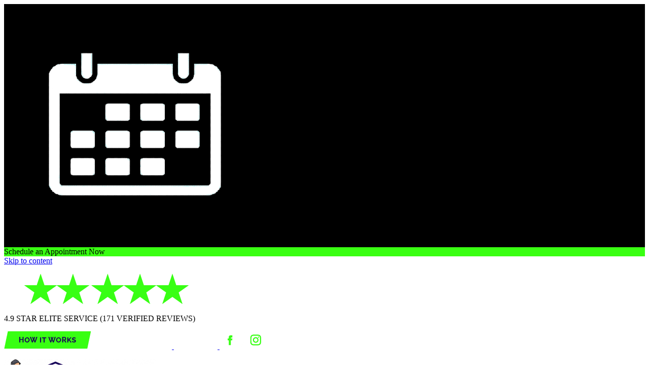

--- FILE ---
content_type: text/html; charset=UTF-8
request_url: https://www.garageproskc.com/blog-old/
body_size: 15144
content:
<!doctype html>
<html lang="en-US" prefix="og: https://ogp.me/ns#">
<head>
	<meta charset="UTF-8">
	<meta name="viewport" content="width=device-width, initial-scale=1">
	<link rel="profile" href="https://gmpg.org/xfn/11">
		<style>img:is([sizes="auto" i], [sizes^="auto," i]) { contain-intrinsic-size: 3000px 1500px }</style>
	
            <script data-no-defer="1" data-ezscrex="false" data-cfasync="false" data-pagespeed-no-defer data-cookieconsent="ignore">
                var ctPublicFunctions = {"_ajax_nonce":"71c49aa470","_rest_nonce":"9f4d0c6653","_ajax_url":"\/wp-admin\/admin-ajax.php","_rest_url":"https:\/\/www.garageproskc.com\/wp-json\/","data__cookies_type":"none","data__ajax_type":"rest","data__bot_detector_enabled":"1","data__frontend_data_log_enabled":1,"cookiePrefix":"","wprocket_detected":true,"host_url":"www.garageproskc.com","text__ee_click_to_select":"Click to select the whole data","text__ee_original_email":"The complete one is","text__ee_got_it":"Got it","text__ee_blocked":"Blocked","text__ee_cannot_connect":"Cannot connect","text__ee_cannot_decode":"Can not decode email. Unknown reason","text__ee_email_decoder":"CleanTalk email decoder","text__ee_wait_for_decoding":"The magic is on the way!","text__ee_decoding_process":"Please wait a few seconds while we decode the contact data."}
            </script>
        
            <script data-no-defer="1" data-ezscrex="false" data-cfasync="false" data-pagespeed-no-defer data-cookieconsent="ignore">
                var ctPublic = {"_ajax_nonce":"71c49aa470","settings__forms__check_internal":"0","settings__forms__check_external":"0","settings__forms__force_protection":"0","settings__forms__search_test":"1","settings__data__bot_detector_enabled":"1","settings__sfw__anti_crawler":0,"blog_home":"https:\/\/www.garageproskc.com\/","pixel__setting":"3","pixel__enabled":true,"pixel__url":null,"data__email_check_before_post":"1","data__email_check_exist_post":"1","data__cookies_type":"none","data__key_is_ok":true,"data__visible_fields_required":true,"wl_brandname":"Anti-Spam by CleanTalk","wl_brandname_short":"CleanTalk","ct_checkjs_key":"465b480f40d09ad87d03170e96e337e2aa82fca7aaaf39d981755e6e50becdf8","emailEncoderPassKey":"defafba33970ce46cad572739c508d01","bot_detector_forms_excluded":"W10=","advancedCacheExists":true,"varnishCacheExists":false,"wc_ajax_add_to_cart":false}
            </script>
        
<!-- Search Engine Optimization by Rank Math PRO - https://rankmath.com/ -->
<title>Blog - Garage Pros KC</title>
<link crossorigin data-rocket-preconnect href="https://fd.cleantalk.org" rel="preconnect">
<link crossorigin data-rocket-preconnect href="https://www.googletagmanager.com" rel="preconnect">
<link crossorigin data-rocket-preconnect href="https://static.servicetitan.com" rel="preconnect">
<link crossorigin data-rocket-preconnect href="https://embed.scheduler.servicetitan.com" rel="preconnect">
<link crossorigin data-rocket-preconnect href="https://googleads.g.doubleclick.net" rel="preconnect">
<link crossorigin data-rocket-preconnect href="https://cdn.callrail.com" rel="preconnect"><link rel="preload" data-rocket-preload as="image" href="https://www.garageproskc.com/wp-content/uploads/elementor/thumbs/UPDATED_WebPage_GaragePro_Source_File-24-r33jmgdypqtoqv7y8frbqbgn61azx8i2quewty8ox6.png" fetchpriority="high">
<meta name="description" content="This is the old blog page for Garage Pros KC that aims to provide education and knowledge to people regarding garages and repairs."/>
<meta name="robots" content="follow, noindex"/>
<meta property="og:locale" content="en_US" />
<meta property="og:type" content="article" />
<meta property="og:title" content="Blog - Garage Pros KC" />
<meta property="og:description" content="This is the old blog page for Garage Pros KC that aims to provide education and knowledge to people regarding garages and repairs." />
<meta property="og:url" content="https://www.garageproskc.com/blog-old/" />
<meta property="og:site_name" content="Garage Pros KC" />
<meta property="og:updated_time" content="2024-06-10T13:13:19-05:00" />
<meta name="twitter:card" content="summary_large_image" />
<meta name="twitter:title" content="Blog - Garage Pros KC" />
<meta name="twitter:description" content="This is the old blog page for Garage Pros KC that aims to provide education and knowledge to people regarding garages and repairs." />
<meta name="twitter:label1" content="Time to read" />
<meta name="twitter:data1" content="Less than a minute" />
<!-- /Rank Math WordPress SEO plugin -->

<link rel='dns-prefetch' href='//fd.cleantalk.org' />
<link rel="alternate" type="application/rss+xml" title="Garage Pros KC &raquo; Feed" href="https://www.garageproskc.com/feed/" />
<link rel="alternate" type="application/rss+xml" title="Garage Pros KC &raquo; Comments Feed" href="https://www.garageproskc.com/comments/feed/" />
<style id='wp-emoji-styles-inline-css'>

	img.wp-smiley, img.emoji {
		display: inline !important;
		border: none !important;
		box-shadow: none !important;
		height: 1em !important;
		width: 1em !important;
		margin: 0 0.07em !important;
		vertical-align: -0.1em !important;
		background: none !important;
		padding: 0 !important;
	}
</style>
<link rel='stylesheet' id='cleantalk-public-css-css' href='https://www.garageproskc.com/wp-content/plugins/cleantalk-spam-protect/css/cleantalk-public.min.css?ver=6.64_1758736906' media='all' />
<link rel='stylesheet' id='cleantalk-email-decoder-css-css' href='https://www.garageproskc.com/wp-content/plugins/cleantalk-spam-protect/css/cleantalk-email-decoder.min.css?ver=6.64_1758736906' media='all' />
<link rel='stylesheet' id='frictionless-css-css' href='https://www.garageproskc.com/wp-content/plugins/frictionless//css/styles.css?ver=6.8.3' media='all' />
<link rel='stylesheet' id='saswp-style-css' href='https://www.garageproskc.com/wp-content/plugins/schema-and-structured-data-for-wp/admin_section/css/saswp-style.min.css?ver=1.54' media='all' />
<link rel='stylesheet' id='toc-screen-css' href='https://www.garageproskc.com/wp-content/plugins/table-of-contents-plus/screen.min.css?ver=2411.1' media='all' />
<link rel='stylesheet' id='hello-elementor-css' href='https://www.garageproskc.com/wp-content/themes/hello-elementor/style.min.css?ver=2.8.1' media='all' />
<link rel='stylesheet' id='hello-elementor-theme-style-css' href='https://www.garageproskc.com/wp-content/themes/hello-elementor/theme.min.css?ver=2.8.1' media='all' />
<link rel='stylesheet' id='elementor-frontend-css' href='https://www.garageproskc.com/wp-content/plugins/elementor/assets/css/frontend.min.css?ver=3.32.4' media='all' />
<link rel='stylesheet' id='elementor-post-5662-css' href='https://www.garageproskc.com/wp-content/uploads/elementor/css/post-5662.css?ver=1768507454' media='all' />
<link rel='stylesheet' id='elementor-icons-css' href='https://www.garageproskc.com/wp-content/plugins/elementor/assets/lib/eicons/css/elementor-icons.min.css?ver=5.44.0' media='all' />
<link rel='stylesheet' id='elementor-pro-css' href='https://www.garageproskc.com/wp-content/plugins/elementor-pro/assets/css/frontend.min.css?ver=3.7.7' media='all' />
<link rel='stylesheet' id='eihe-front-style-css' href='https://www.garageproskc.com/wp-content/plugins/image-hover-effects-addon-for-elementor/assets/style.min.css?ver=1.4.4' media='all' />
<link rel='stylesheet' id='elementor-post-5665-css' href='https://www.garageproskc.com/wp-content/uploads/elementor/css/post-5665.css?ver=1768507454' media='all' />
<link rel='stylesheet' id='elementor-post-5825-css' href='https://www.garageproskc.com/wp-content/uploads/elementor/css/post-5825.css?ver=1768507454' media='all' />
<link rel='stylesheet' id='ekit-widget-styles-css' href='https://www.garageproskc.com/wp-content/plugins/elementskit-lite/widgets/init/assets/css/widget-styles.css?ver=3.7.3' media='all' />
<link rel='stylesheet' id='ekit-responsive-css' href='https://www.garageproskc.com/wp-content/plugins/elementskit-lite/widgets/init/assets/css/responsive.css?ver=3.7.3' media='all' />
<link rel='stylesheet' id='elementor-gf-local-notoserif-css' href='https://www.garageproskc.com/wp-content/uploads/elementor/google-fonts/css/notoserif.css?ver=1754546517' media='all' />
<link rel='stylesheet' id='elementor-gf-local-notosans-css' href='https://www.garageproskc.com/wp-content/uploads/elementor/google-fonts/css/notosans.css?ver=1754546588' media='all' />
<link rel='stylesheet' id='elementor-gf-local-oswald-css' href='https://www.garageproskc.com/wp-content/uploads/elementor/google-fonts/css/oswald.css?ver=1754546592' media='all' />
<link rel='stylesheet' id='elementor-gf-local-raleway-css' href='https://www.garageproskc.com/wp-content/uploads/elementor/google-fonts/css/raleway.css?ver=1754546601' media='all' />
<link rel='stylesheet' id='elementor-icons-shared-0-css' href='https://www.garageproskc.com/wp-content/plugins/elementor/assets/lib/font-awesome/css/fontawesome.min.css?ver=5.15.3' media='all' />
<link rel='stylesheet' id='elementor-icons-fa-solid-css' href='https://www.garageproskc.com/wp-content/plugins/elementor/assets/lib/font-awesome/css/solid.min.css?ver=5.15.3' media='all' />
<link rel='stylesheet' id='elementor-icons-fa-regular-css' href='https://www.garageproskc.com/wp-content/plugins/elementor/assets/lib/font-awesome/css/regular.min.css?ver=5.15.3' media='all' />
<script src="https://www.garageproskc.com/wp-content/plugins/cleantalk-spam-protect/js/apbct-public-bundle.min.js?ver=6.64_1758736906" id="apbct-public-bundle.min-js-js"></script>
<script src="https://fd.cleantalk.org/ct-bot-detector-wrapper.js?ver=6.64" id="ct_bot_detector-js" defer data-wp-strategy="defer"></script>
<script id="frictionless-scripts-js-extra">
var envSettings = {"isDebug":"0","env":"production","bookingUrl":"https:\/\/embed.scheduleengine.net\/schedule-engine-v3.js"};
var frictionless_chat_settings = {"se_chat_api_key":"","se_chat_position":"right","se_chat_width":"400","se_chat_height":"600","se_chat_mobile_height_percentage":"100","se_chat_show_button":"true","se_chat_show_button_mobile":"true","se_chat_title":"Welcome","se_chat_initial_message":"Hi, how can we help you today?","se_chat_logo_url":"","se_chat_button_text":"Chat with Us","se_chat_auto_open_delay":"3","se_chat_auto_open_expiration":"2","se_chat_auto_open_mobile_delay":"3","se_chat_modal_transparency":"60","se_chat_remember_state":"true","se_chat_agent_bubble_background_color":"#808080","se_chat_agent_bubble_text_color":"#ffffff","se_chat_background_color":"#ffffff","se_chat_bubble_background_color":"#f1f1f1","se_chat_bubble_text_color":"#000000","se_chat_button_background_color":"#3c425c","se_chat_button_text_color":"#ffffff","se_chat_primary_accent_color":"#808080","se_chat_primary_accent_text_color":"#ffffff","se_chat_send_button_background_color":"#808080","se_chat_send_button_text_color":"#ffffff","se_chat_suggested_response_text_color":"#808080"};
var frictionless_booking_settings = {"se_booking_api_key":"mquoeeoiyug8vxqfw8lu77o1","se_booking_position":"left","se_booking_text":"Schedule an Appointment Now","se_booking_text_color":"#000000","se_booking_background_color":"#39ff12","se_booking_selector_class":"se-booking-show","se_booking_selector_id":"header_schedule_appointment_btn"};
</script>
<script src="https://www.garageproskc.com/wp-content/plugins/frictionless//js/utils.js?ver=6.8.3" id="frictionless-scripts-js"></script>
<script src="https://www.garageproskc.com/wp-includes/js/jquery/jquery.min.js?ver=3.7.1" id="jquery-core-js"></script>
<script src="https://www.garageproskc.com/wp-includes/js/jquery/jquery-migrate.min.js?ver=3.4.1" id="jquery-migrate-js"></script>
<link rel="https://api.w.org/" href="https://www.garageproskc.com/wp-json/" /><link rel="alternate" title="JSON" type="application/json" href="https://www.garageproskc.com/wp-json/wp/v2/pages/5091" /><link rel="EditURI" type="application/rsd+xml" title="RSD" href="https://www.garageproskc.com/xmlrpc.php?rsd" />
<link rel='shortlink' href='https://www.garageproskc.com/?p=5091' />
<link rel="alternate" title="oEmbed (JSON)" type="application/json+oembed" href="https://www.garageproskc.com/wp-json/oembed/1.0/embed?url=https%3A%2F%2Fwww.garageproskc.com%2Fblog-old%2F" />
<link rel="alternate" title="oEmbed (XML)" type="text/xml+oembed" href="https://www.garageproskc.com/wp-json/oembed/1.0/embed?url=https%3A%2F%2Fwww.garageproskc.com%2Fblog-old%2F&#038;format=xml" />
<!--
<script
  data-api-key="qincg0u6hykkcrmv8la61b9b"
  data-schedulerid="sched_mquoeeoiyug8vxqfw8lu77o1"
  id="se-widget-embed"
  src="https://embed.scheduler.servicetitan.com/scheduler-v1.js"
></script>

<script defer>
	document.addEventListener("DOMContentLoaded", function() {
    const scheduleElements = document.querySelectorAll('.booking-widget');
    
    scheduleElements.forEach(function(element) {
        element.setAttribute("onclick", "_scheduler.show({ schedulerId: 'sched_mquoeeoiyug8vxqfw8lu77o1' })");
    });
});

</script>

--> <meta name="generator" content="Elementor 3.32.4; features: additional_custom_breakpoints; settings: css_print_method-external, google_font-enabled, font_display-swap">
<!-- Old

<script
  data-api-key="cll2idvia049d07dq1m328co0"
  data-flow-key=" customer-first"
  id="se-widget-embed"
  src="https://embed.scheduleengine.net/schedule-engine-v3.js"
></script>

-->



<script
  data-api-key="qincg0u6hykkcrmv8la61b9b"
  data-schedulerid="sched_mquoeeoiyug8vxqfw8lu77o1"
  defer
  id="se-widget-embed"
  src="https://embed.scheduler.servicetitan.com/scheduler-v1.js"
></script>

<script defer>
document.addEventListener("DOMContentLoaded", function() {
    function attachScheduler() {
        if (typeof _scheduler !== "undefined") {
            const scheduleElements = document.querySelectorAll('.booking-widget');
            scheduleElements.forEach(function(element) {
                element.setAttribute("onclick", "_scheduler.show({ schedulerId: 'sched_mquoeeoiyug8vxqfw8lu77o1' })");
            });
        } else {
            setTimeout(attachScheduler, 100); // keep checking until it's available
        }
    }
    attachScheduler();
});

</script>

<!-- 
<script defer>
document.addEventListener("DOMContentLoaded", function() {
    const scheduleElements = document.querySelectorAll('.booking-widget');
    
    scheduleElements.forEach(function(element) {
        element.classList.add('se-booking-widget');
});
</script>

-->

<div class="booking-widget se-widget-embed float-left show" style="background-color: #39ff12; color: #000000">
        <div class="booking-widget-image" src="https://www.garageproskc.com/wp-content/plugins/frictionless/img/calendar.png" style="border-color: #39ff12;background-color: #000000;">
        <image src="/wp-content/uploads/2025/08/calendar__1_-removebg-preview.png" style="filter: brightness(8.4); margin-top: 2px;"></image>
        </div>
        <div class="booking-widget-text">Schedule an Appointment Now</div>
      </div>
<meta name="google-site-verification" content="NFULJ7VcLanBbPFAHJFpw_FMHL0PBftu6vywvuq5NmQ" />
<!-- Google tag (gtag.js) -->
<script async src="https://www.googletagmanager.com/gtag/js?id=AW-10880797546"></script>
<script>
  window.dataLayer = window.dataLayer || [];
  function gtag(){dataLayer.push(arguments);}
  gtag('js', new Date());

  gtag('config', 'AW-10880797546');
</script>

<!-- Google Tag Manager -->
<script>(function(w,d,s,l,i){w[l]=w[l]||[];w[l].push({'gtm.start':
new Date().getTime(),event:'gtm.js'});var f=d.getElementsByTagName(s)[0],
j=d.createElement(s),dl=l!='dataLayer'?'&l='+l:'';j.async=true;j.src=
'https://www.googletagmanager.com/gtm.js?id='+i+dl;f.parentNode.insertBefore(j,f);
})(window,document,'script','dataLayer','GTM-5W4HCZRR');</script>
<!-- End Google Tag Manager -->


<script type="application/ld+json" class="saswp-schema-markup-output">
[{"@context":"https:\/\/schema.org\/","@graph":[{"@context":"https:\/\/schema.org\/","@type":"SiteNavigationElement","@id":"https:\/\/www.garageproskc.com\/#garage-door-services","name":"Garage Door Services","url":"https:\/\/www.garageproskc.com\/"},{"@context":"https:\/\/schema.org\/","@type":"SiteNavigationElement","@id":"https:\/\/www.garageproskc.com\/#bonner-springs-ks","name":"Bonner Springs, KS","url":"https:\/\/www.garageproskc.com\/kansas\/garage-door-repair-bonner-springs-ks\/"},{"@context":"https:\/\/schema.org\/","@type":"SiteNavigationElement","@id":"https:\/\/www.garageproskc.com\/#edwardsville-ks","name":"Edwardsville, KS","url":"https:\/\/www.garageproskc.com\/repairs\/garage-doors\/kansas\/edwardsville"},{"@context":"https:\/\/schema.org\/","@type":"SiteNavigationElement","@id":"https:\/\/www.garageproskc.com\/#lenexa-ks","name":"Lenexa, KS","url":"https:\/\/www.garageproskc.com\/repairs\/garage-doors\/kansas\/lenexa\/"},{"@context":"https:\/\/schema.org\/","@type":"SiteNavigationElement","@id":"https:\/\/www.garageproskc.com\/#olathe-ks","name":"Olathe, KS","url":"https:\/\/www.garageproskc.com\/repairs\/garage-doors\/kansas\/olathe\/"},{"@context":"https:\/\/schema.org\/","@type":"SiteNavigationElement","@id":"https:\/\/www.garageproskc.com\/#service-areas","name":"Service Areas","url":"https:\/\/www.garageproskc.com\/areas-we-serve\/"},{"@context":"https:\/\/schema.org\/","@type":"SiteNavigationElement","@id":"https:\/\/www.garageproskc.com\/#overland-park-ks","name":"Overland Park, KS","url":"https:\/\/www.garageproskc.com\/repairs\/garage-doors\/kansas\/overland-park\/"},{"@context":"https:\/\/schema.org\/","@type":"SiteNavigationElement","@id":"https:\/\/www.garageproskc.com\/#parkville-mo","name":"Parkville, MO","url":"https:\/\/www.garageproskc.com\/missouri\/garage-door-repair-parkville-mo\/"},{"@context":"https:\/\/schema.org\/","@type":"SiteNavigationElement","@id":"https:\/\/www.garageproskc.com\/#shawnee-ks","name":"Shawnee, KS","url":"https:\/\/www.garageproskc.com\/repairs\/garage-doors\/kansas\/shawnee\/"},{"@context":"https:\/\/schema.org\/","@type":"SiteNavigationElement","@id":"https:\/\/www.garageproskc.com\/#kansas-city","name":"Kansas City","url":"https:\/\/www.garageproskc.com\/repairs\/garage-doors\/kansas\/kansas-city\/"},{"@context":"https:\/\/schema.org\/","@type":"SiteNavigationElement","@id":"https:\/\/www.garageproskc.com\/#testimonials","name":"Testimonials","url":"https:\/\/www.garageproskc.com\/testimonials\/"},{"@context":"https:\/\/schema.org\/","@type":"SiteNavigationElement","@id":"https:\/\/www.garageproskc.com\/#our-gallery","name":"Our Gallery","url":"https:\/\/www.garageproskc.com\/our-gallery\/"},{"@context":"https:\/\/schema.org\/","@type":"SiteNavigationElement","@id":"https:\/\/www.garageproskc.com\/#blog","name":"Blog","url":"https:\/\/www.garageproskc.com\/blog-old\/"},{"@context":"https:\/\/schema.org\/","@type":"SiteNavigationElement","@id":"https:\/\/www.garageproskc.com\/#contact-us","name":"Contact Us","url":"https:\/\/www.garageproskc.com\/contact-us\/"}]},

{"@context":"https:\/\/schema.org\/","@type":"BreadcrumbList","@id":"https:\/\/www.garageproskc.com\/blog-old\/#breadcrumb","itemListElement":[{"@type":"ListItem","position":1,"item":{"@id":"https:\/\/www.garageproskc.com","name":"Garage Pros KC"}},{"@type":"ListItem","position":2,"item":{"@id":"https:\/\/www.garageproskc.com\/blog-old\/","name":"Blog - Garage Pros KC"}}]},

{"@context":"https:\/\/schema.org\/","@type":"WebPage","@id":"https:\/\/www.garageproskc.com\/blog-old\/#webpage","name":"Blog - Garage Pros KC","url":"https:\/\/www.garageproskc.com\/blog-old\/","lastReviewed":"2024-06-10T13:13:19-05:00","dateCreated":"2022-12-05T07:38:50-06:00","inLanguage":"en-US","description":"This is the old blog page for Garage Pros KC that aims to provide education and knowledge to people regarding garages and repairs.","keywords":"","mainEntity":{"@type":"Article","mainEntityOfPage":"https:\/\/www.garageproskc.com\/blog-old\/","headline":"Blog - Garage Pros KC","description":"This is the old blog page for Garage Pros KC that aims to provide education and knowledge to people regarding garages and repairs.","keywords":"","datePublished":"2022-12-05T07:38:50-06:00","dateModified":"2024-06-10T13:13:19-05:00","author":{"@type":"Person","name":"Garage Pros","url":"https:\/\/www.garageproskc.com\/author\/admin\/","sameAs":[],"image":{"@type":"ImageObject","url":"https:\/\/secure.gravatar.com\/avatar\/0e2fd9af1efe1883b6377685d5a9229bca870dbc946026a745fd87f153f0a212?s=96&d=mm&r=g","height":96,"width":96}},"publisher":{"@type":"Organization","name":"Garage Pros KC ","url":"https:\/\/www.garageproskc.com","logo":{"@type":"ImageObject","url":"https:\/\/www.garageproskc.com\/wp-content\/uploads\/2021\/10\/cropped-garage_pros_transparent_logo.png","width":512,"height":512}}},"reviewedBy":{"@type":"Organization","name":"Garage Pros KC ","url":"https:\/\/www.garageproskc.com","logo":{"@type":"ImageObject","url":"https:\/\/www.garageproskc.com\/wp-content\/uploads\/2021\/10\/cropped-garage_pros_transparent_logo.png","width":512,"height":512}},"publisher":{"@type":"Organization","name":"Garage Pros KC ","url":"https:\/\/www.garageproskc.com","logo":{"@type":"ImageObject","url":"https:\/\/www.garageproskc.com\/wp-content\/uploads\/2021\/10\/cropped-garage_pros_transparent_logo.png","width":512,"height":512}}}]
</script>

			<style>
				.e-con.e-parent:nth-of-type(n+4):not(.e-lazyloaded):not(.e-no-lazyload),
				.e-con.e-parent:nth-of-type(n+4):not(.e-lazyloaded):not(.e-no-lazyload) * {
					background-image: none !important;
				}
				@media screen and (max-height: 1024px) {
					.e-con.e-parent:nth-of-type(n+3):not(.e-lazyloaded):not(.e-no-lazyload),
					.e-con.e-parent:nth-of-type(n+3):not(.e-lazyloaded):not(.e-no-lazyload) * {
						background-image: none !important;
					}
				}
				@media screen and (max-height: 640px) {
					.e-con.e-parent:nth-of-type(n+2):not(.e-lazyloaded):not(.e-no-lazyload),
					.e-con.e-parent:nth-of-type(n+2):not(.e-lazyloaded):not(.e-no-lazyload) * {
						background-image: none !important;
					}
				}
			</style>
			<link rel="icon" href="https://www.garageproskc.com/wp-content/uploads/2021/10/garage_pros_transparent_logo-150x150.png" sizes="32x32" />
<link rel="icon" href="https://www.garageproskc.com/wp-content/uploads/2021/10/garage_pros_transparent_logo-300x300.png" sizes="192x192" />
<link rel="apple-touch-icon" href="https://www.garageproskc.com/wp-content/uploads/2021/10/garage_pros_transparent_logo-300x300.png" />
<meta name="msapplication-TileImage" content="https://www.garageproskc.com/wp-content/uploads/2021/10/garage_pros_transparent_logo-300x300.png" />
		<style id="wp-custom-css">
			/* Service Overlay Box */
#box-service-overlay{
    height: -webkit-fill-available;
    background-color: #39FF12;
    display: flex;
    align-items: center;
    opacity:0;
}
#box-service-overlay:hover{
    opacity:1;
}
.link a {
	color:#2ea3f2 !important;
}
.link p {
   word-wrap: break-word;
}

* {
	word-wrap: break-word !important;
}

.elementor-button-text {
	color: white;
}		</style>
		<meta name="generator" content="WP Rocket 3.19.4" data-wpr-features="wpr_preconnect_external_domains wpr_oci wpr_preload_links wpr_desktop" /></head>
<body class="wp-singular page-template-default page page-id-5091 wp-theme-hello-elementor elementor-default elementor-kit-5662">


<a class="skip-link screen-reader-text" href="#content">Skip to content</a>

		<div  data-elementor-type="header" data-elementor-id="5665" class="elementor elementor-5665 elementor-location-header">
					<div  class="elementor-section-wrap">
								<section class="elementor-section elementor-top-section elementor-element elementor-element-2be08199 elementor-section-full_width elementor-section-content-middle elementor-hidden-tablet elementor-hidden-mobile elementor-section-height-default elementor-section-height-default" data-id="2be08199" data-element_type="section" data-settings="{&quot;background_background&quot;:&quot;classic&quot;}">
						<div class="elementor-container elementor-column-gap-narrow">
					<div class="elementor-column elementor-col-50 elementor-top-column elementor-element elementor-element-4ae9369e" data-id="4ae9369e" data-element_type="column">
			<div class="elementor-widget-wrap elementor-element-populated">
						<div class="elementor-element elementor-element-6eac4279 elementor-position-left elementor-vertical-align-middle elementor-widget__width-initial elementor-widget elementor-widget-image-box" data-id="6eac4279" data-element_type="widget" data-widget_type="image-box.default">
				<div class="elementor-widget-container">
					<div class="elementor-image-box-wrapper"><figure class="elementor-image-box-img"><img width="324" height="60" src="https://www.garageproskc.com/wp-content/uploads/2023/09/UPDATED_WebPage_GaragePro_Source_File-25.png" class="attachment-full size-full wp-image-5395" alt="" /></figure><div class="elementor-image-box-content"><p class="elementor-image-box-description">4.9 STAR ELITE SERVICE (171 VERIFIED REVIEWS)</p></div></div>				</div>
				</div>
					</div>
		</div>
				<div class="elementor-column elementor-col-50 elementor-top-column elementor-element elementor-element-24684556" data-id="24684556" data-element_type="column">
			<div class="elementor-widget-wrap elementor-element-populated">
						<div class="elementor-element elementor-element-5f9c314e elementor-absolute elementor-widget elementor-widget-text-editor" data-id="5f9c314e" data-element_type="widget" data-settings="{&quot;_position&quot;:&quot;absolute&quot;}" data-widget_type="text-editor.default">
				<div class="elementor-widget-container">
									<p><a href="/our-work/"><img class="alignnone size-full wp-image-5478" src="https://www.garageproskc.com/wp-content/uploads/2023/09/UPDATED_WebPage_GaragePro_Source_File-27.png" alt="" width="172" height="35" /></a>    <a href="/areas-we-serve/"><picture class="alignnone wp-image-5479 size-full">
<source type="image/webp" srcset="https://www.garageproskc.com/wp-content/uploads/2023/09/UPDATED_WebPage_GaragePro_Source_File-28.png.webp"/>
<img src="https://www.garageproskc.com/wp-content/uploads/2023/09/UPDATED_WebPage_GaragePro_Source_File-28.png" alt="" width="143" height="35"/>
</picture>
</a>    <a href="/blog/"><picture loading="lazy" class="alignnone wp-image-5480 size-full">
<source type="image/webp" srcset="https://www.garageproskc.com/wp-content/uploads/2023/09/UPDATED_WebPage_GaragePro_Source_File-29.png.webp"/>
<img loading="lazy" src="https://www.garageproskc.com/wp-content/uploads/2023/09/UPDATED_WebPage_GaragePro_Source_File-29.png" alt="" width="70" height="35"/>
</picture>
</a>    <a href="https://www.facebook.com/garageproskc/"><img loading="lazy" class="alignnone wp-image-5483 size-full" src="https://www.garageproskc.com/wp-content/uploads/2023/09/UPDATED_WebPage_GaragePro_Source_File-30.png" alt="" width="36" height="35" /></a>  <a href="https://www.instagram.com/garageproskc/"><img loading="lazy" class="alignnone wp-image-5490 size-full" src="https://www.garageproskc.com/wp-content/uploads/2023/09/UPDATED_WebPage_GaragePro_Source_File-31-31.png" alt="" width="37" height="35" /></a></p>								</div>
				</div>
					</div>
		</div>
					</div>
		</section>
				<section class="elementor-section elementor-top-section elementor-element elementor-element-769a412f elementor-section-full_width elementor-hidden-tablet elementor-hidden-mobile elementor-section-height-default elementor-section-height-default" data-id="769a412f" data-element_type="section" data-settings="{&quot;background_background&quot;:&quot;classic&quot;}">
						<div class="elementor-container elementor-column-gap-no">
					<div class="elementor-column elementor-col-33 elementor-top-column elementor-element elementor-element-691368d7" data-id="691368d7" data-element_type="column">
			<div class="elementor-widget-wrap elementor-element-populated">
						<div class="elementor-element elementor-element-72db735c elementor-widget elementor-widget-image" data-id="72db735c" data-element_type="widget" data-widget_type="image.default">
				<div class="elementor-widget-container">
																<a href="/">
							<img fetchpriority="high" src="https://www.garageproskc.com/wp-content/uploads/elementor/thumbs/UPDATED_WebPage_GaragePro_Source_File-24-r33jmgdypqtoqv7y8frbqbgn61azx8i2quewty8ox6.png" title="UPDATED_WebPage_GaragePro_Source_File-24" alt="UPDATED_WebPage_GaragePro_Source_File-24" loading="lazy" />								</a>
															</div>
				</div>
					</div>
		</div>
				<div class="elementor-column elementor-col-33 elementor-top-column elementor-element elementor-element-1e95d9f" data-id="1e95d9f" data-element_type="column">
			<div class="elementor-widget-wrap elementor-element-populated">
						<div class="elementor-element elementor-element-1db69f28 elementor-nav-menu__align-right elementor-nav-menu--stretch elementor-widget__width-initial elementor-nav-menu--dropdown-tablet elementor-nav-menu__text-align-aside elementor-nav-menu--toggle elementor-nav-menu--burger elementor-widget elementor-widget-nav-menu" data-id="1db69f28" data-element_type="widget" data-settings="{&quot;submenu_icon&quot;:{&quot;value&quot;:&quot;&lt;i class=\&quot;fas fa-angle-down\&quot;&gt;&lt;\/i&gt;&quot;,&quot;library&quot;:&quot;fa-solid&quot;},&quot;full_width&quot;:&quot;stretch&quot;,&quot;layout&quot;:&quot;horizontal&quot;,&quot;toggle&quot;:&quot;burger&quot;}" data-widget_type="nav-menu.default">
				<div class="elementor-widget-container">
								<nav migration_allowed="1" migrated="0" role="navigation" class="elementor-nav-menu--main elementor-nav-menu__container elementor-nav-menu--layout-horizontal e--pointer-underline e--animation-fade">
				<ul id="menu-1-1db69f28" class="elementor-nav-menu"><li class="menu-item menu-item-type-custom menu-item-object-custom menu-item-has-children menu-item-5495"><a href="#" class="elementor-item elementor-item-anchor">Our Services</a>
<ul class="sub-menu elementor-nav-menu--dropdown">
	<li class="menu-item menu-item-type-custom menu-item-object-custom menu-item-5604"><a href="https://www.garageproskc.com/repairs/garage-door-repair/" class="elementor-sub-item">Garage Door Repair</a></li>
	<li class="menu-item menu-item-type-custom menu-item-object-custom menu-item-5605"><a href="https://www.garageproskc.com/repairs/garage-door-maintenance/" class="elementor-sub-item">Garage Door Maintenance</a></li>
	<li class="menu-item menu-item-type-custom menu-item-object-custom menu-item-5606"><a href="https://www.garageproskc.com/repairs/garage-door-cable-repair/" class="elementor-sub-item">Garage Door Cable Repair</a></li>
	<li class="menu-item menu-item-type-custom menu-item-object-custom menu-item-5607"><a href="https://www.garageproskc.com/repairs/garage-door-track-repair/" class="elementor-sub-item">Garage Door Track Repair</a></li>
	<li class="menu-item menu-item-type-custom menu-item-object-custom menu-item-7097"><a href="https://www.garageproskc.com/repairs/garage-door-spring-repair/" class="elementor-sub-item">Garage Door Spring Repair</a></li>
	<li class="menu-item menu-item-type-custom menu-item-object-custom menu-item-7138"><a href="https://www.garageproskc.com/repairs/garage-door-installation/" class="elementor-sub-item">Garage Door Installation</a></li>
	<li class="menu-item menu-item-type-custom menu-item-object-custom menu-item-7098"><a href="https://www.garageproskc.com/repairs/garage-door-opener-installation/" class="elementor-sub-item">Garage Door Opener Installation</a></li>
	<li class="menu-item menu-item-type-custom menu-item-object-custom menu-item-5608"><a href="https://www.garageproskc.com/custom-garage-doors/" class="elementor-sub-item">Custom Garage Doors</a></li>
</ul>
</li>
<li class="menu-item menu-item-type-custom menu-item-object-custom menu-item-has-children menu-item-6495"><a href="#" class="elementor-item elementor-item-anchor">Service Areas</a>
<ul class="sub-menu elementor-nav-menu--dropdown">
	<li class="menu-item menu-item-type-post_type menu-item-object-page menu-item-6501"><a href="https://www.garageproskc.com/kansas/garage-door-service-kansas-city/" class="elementor-sub-item">Kansas City</a></li>
	<li class="menu-item menu-item-type-post_type menu-item-object-page menu-item-6503"><a href="https://www.garageproskc.com/kansas/garage-door-repair-bonner-springs-ks/" class="elementor-sub-item">Bonner Springs, KS</a></li>
	<li class="menu-item menu-item-type-post_type menu-item-object-page menu-item-7052"><a href="https://www.garageproskc.com/missouri/garage-door-repair-blue-springs-mo/" class="elementor-sub-item">Blue Springs, MO</a></li>
	<li class="menu-item menu-item-type-post_type menu-item-object-page menu-item-6502"><a href="https://www.garageproskc.com/kansas/garage-door-repair-edwardsville-ks/" class="elementor-sub-item">Edwardsville, KS</a></li>
	<li class="menu-item menu-item-type-custom menu-item-object-custom menu-item-7118"><a href="https://www.garageproskc.com/kansas/garage-door-repair-lawrence/" class="elementor-sub-item">Lawrence, KS</a></li>
	<li class="menu-item menu-item-type-post_type menu-item-object-page menu-item-6500"><a href="https://www.garageproskc.com/kansas/garage-door-repair-lenexa/" class="elementor-sub-item">Lenexa, KS</a></li>
	<li class="menu-item menu-item-type-post_type menu-item-object-page menu-item-7053"><a href="https://www.garageproskc.com/missouri/garage-door-repair-liberty-mo/" class="elementor-sub-item">Liberty, MO</a></li>
	<li class="menu-item menu-item-type-post_type menu-item-object-page menu-item-6585"><a href="https://www.garageproskc.com/missouri/" class="elementor-sub-item">Missouri</a></li>
	<li class="menu-item menu-item-type-post_type menu-item-object-page menu-item-6499"><a href="https://www.garageproskc.com/kansas/garage-door-repair-olathe/" class="elementor-sub-item">Olathe, KS</a></li>
	<li class="menu-item menu-item-type-post_type menu-item-object-page menu-item-6498"><a href="https://www.garageproskc.com/kansas/garage-door-repair-overland-park/" class="elementor-sub-item">Overland Park, KS</a></li>
	<li class="menu-item menu-item-type-post_type menu-item-object-page menu-item-6497"><a href="https://www.garageproskc.com/missouri/garage-door-repair-parkville-mo/" class="elementor-sub-item">Parkville, MO</a></li>
	<li class="menu-item menu-item-type-post_type menu-item-object-page menu-item-6496"><a href="https://www.garageproskc.com/kansas/garage-door-repair-shawnee-ks/" class="elementor-sub-item">Shawnee, KS</a></li>
</ul>
</li>
<li class="menu-item menu-item-type-custom menu-item-object-custom menu-item-5496"><a href="/testimonials/" class="elementor-item">Testimonials</a></li>
<li class="menu-item menu-item-type-custom menu-item-object-custom menu-item-7106"><a href="http://boards.greenhouse.io/garagepros" class="elementor-item">Careers</a></li>
<li class="menu-item menu-item-type-custom menu-item-object-custom menu-item-5497"><a href="/contact-us/" class="elementor-item">Contact Us</a></li>
</ul>			</nav>
					<div class="elementor-menu-toggle" role="button" tabindex="0" aria-label="Menu Toggle" aria-expanded="false">
			<i aria-hidden="true" role="presentation" class="elementor-menu-toggle__icon--open eicon-menu-bar"></i><i aria-hidden="true" role="presentation" class="elementor-menu-toggle__icon--close eicon-close"></i>			<span class="elementor-screen-only">Menu</span>
		</div>
			<nav class="elementor-nav-menu--dropdown elementor-nav-menu__container" role="navigation" aria-hidden="true">
				<ul id="menu-2-1db69f28" class="elementor-nav-menu"><li class="menu-item menu-item-type-custom menu-item-object-custom menu-item-has-children menu-item-5495"><a href="#" class="elementor-item elementor-item-anchor" tabindex="-1">Our Services</a>
<ul class="sub-menu elementor-nav-menu--dropdown">
	<li class="menu-item menu-item-type-custom menu-item-object-custom menu-item-5604"><a href="https://www.garageproskc.com/repairs/garage-door-repair/" class="elementor-sub-item" tabindex="-1">Garage Door Repair</a></li>
	<li class="menu-item menu-item-type-custom menu-item-object-custom menu-item-5605"><a href="https://www.garageproskc.com/repairs/garage-door-maintenance/" class="elementor-sub-item" tabindex="-1">Garage Door Maintenance</a></li>
	<li class="menu-item menu-item-type-custom menu-item-object-custom menu-item-5606"><a href="https://www.garageproskc.com/repairs/garage-door-cable-repair/" class="elementor-sub-item" tabindex="-1">Garage Door Cable Repair</a></li>
	<li class="menu-item menu-item-type-custom menu-item-object-custom menu-item-5607"><a href="https://www.garageproskc.com/repairs/garage-door-track-repair/" class="elementor-sub-item" tabindex="-1">Garage Door Track Repair</a></li>
	<li class="menu-item menu-item-type-custom menu-item-object-custom menu-item-7097"><a href="https://www.garageproskc.com/repairs/garage-door-spring-repair/" class="elementor-sub-item" tabindex="-1">Garage Door Spring Repair</a></li>
	<li class="menu-item menu-item-type-custom menu-item-object-custom menu-item-7138"><a href="https://www.garageproskc.com/repairs/garage-door-installation/" class="elementor-sub-item" tabindex="-1">Garage Door Installation</a></li>
	<li class="menu-item menu-item-type-custom menu-item-object-custom menu-item-7098"><a href="https://www.garageproskc.com/repairs/garage-door-opener-installation/" class="elementor-sub-item" tabindex="-1">Garage Door Opener Installation</a></li>
	<li class="menu-item menu-item-type-custom menu-item-object-custom menu-item-5608"><a href="https://www.garageproskc.com/custom-garage-doors/" class="elementor-sub-item" tabindex="-1">Custom Garage Doors</a></li>
</ul>
</li>
<li class="menu-item menu-item-type-custom menu-item-object-custom menu-item-has-children menu-item-6495"><a href="#" class="elementor-item elementor-item-anchor" tabindex="-1">Service Areas</a>
<ul class="sub-menu elementor-nav-menu--dropdown">
	<li class="menu-item menu-item-type-post_type menu-item-object-page menu-item-6501"><a href="https://www.garageproskc.com/kansas/garage-door-service-kansas-city/" class="elementor-sub-item" tabindex="-1">Kansas City</a></li>
	<li class="menu-item menu-item-type-post_type menu-item-object-page menu-item-6503"><a href="https://www.garageproskc.com/kansas/garage-door-repair-bonner-springs-ks/" class="elementor-sub-item" tabindex="-1">Bonner Springs, KS</a></li>
	<li class="menu-item menu-item-type-post_type menu-item-object-page menu-item-7052"><a href="https://www.garageproskc.com/missouri/garage-door-repair-blue-springs-mo/" class="elementor-sub-item" tabindex="-1">Blue Springs, MO</a></li>
	<li class="menu-item menu-item-type-post_type menu-item-object-page menu-item-6502"><a href="https://www.garageproskc.com/kansas/garage-door-repair-edwardsville-ks/" class="elementor-sub-item" tabindex="-1">Edwardsville, KS</a></li>
	<li class="menu-item menu-item-type-custom menu-item-object-custom menu-item-7118"><a href="https://www.garageproskc.com/kansas/garage-door-repair-lawrence/" class="elementor-sub-item" tabindex="-1">Lawrence, KS</a></li>
	<li class="menu-item menu-item-type-post_type menu-item-object-page menu-item-6500"><a href="https://www.garageproskc.com/kansas/garage-door-repair-lenexa/" class="elementor-sub-item" tabindex="-1">Lenexa, KS</a></li>
	<li class="menu-item menu-item-type-post_type menu-item-object-page menu-item-7053"><a href="https://www.garageproskc.com/missouri/garage-door-repair-liberty-mo/" class="elementor-sub-item" tabindex="-1">Liberty, MO</a></li>
	<li class="menu-item menu-item-type-post_type menu-item-object-page menu-item-6585"><a href="https://www.garageproskc.com/missouri/" class="elementor-sub-item" tabindex="-1">Missouri</a></li>
	<li class="menu-item menu-item-type-post_type menu-item-object-page menu-item-6499"><a href="https://www.garageproskc.com/kansas/garage-door-repair-olathe/" class="elementor-sub-item" tabindex="-1">Olathe, KS</a></li>
	<li class="menu-item menu-item-type-post_type menu-item-object-page menu-item-6498"><a href="https://www.garageproskc.com/kansas/garage-door-repair-overland-park/" class="elementor-sub-item" tabindex="-1">Overland Park, KS</a></li>
	<li class="menu-item menu-item-type-post_type menu-item-object-page menu-item-6497"><a href="https://www.garageproskc.com/missouri/garage-door-repair-parkville-mo/" class="elementor-sub-item" tabindex="-1">Parkville, MO</a></li>
	<li class="menu-item menu-item-type-post_type menu-item-object-page menu-item-6496"><a href="https://www.garageproskc.com/kansas/garage-door-repair-shawnee-ks/" class="elementor-sub-item" tabindex="-1">Shawnee, KS</a></li>
</ul>
</li>
<li class="menu-item menu-item-type-custom menu-item-object-custom menu-item-5496"><a href="/testimonials/" class="elementor-item" tabindex="-1">Testimonials</a></li>
<li class="menu-item menu-item-type-custom menu-item-object-custom menu-item-7106"><a href="http://boards.greenhouse.io/garagepros" class="elementor-item" tabindex="-1">Careers</a></li>
<li class="menu-item menu-item-type-custom menu-item-object-custom menu-item-5497"><a href="/contact-us/" class="elementor-item" tabindex="-1">Contact Us</a></li>
</ul>			</nav>
						</div>
				</div>
					</div>
		</div>
				<div class="elementor-column elementor-col-33 elementor-top-column elementor-element elementor-element-48a2e08" data-id="48a2e08" data-element_type="column" data-settings="{&quot;background_background&quot;:&quot;classic&quot;}">
			<div class="elementor-widget-wrap elementor-element-populated">
						<div class="elementor-element elementor-element-88db553 elementor-widget-tablet__width-auto elementor-widget elementor-widget-heading" data-id="88db553" data-element_type="widget" data-widget_type="heading.default">
				<div class="elementor-widget-container">
					<span class="elementor-heading-title elementor-size-default"><a href="tel:913-745-4208"><div>Schedule a Service Now!</div></a></span>				</div>
				</div>
				<div class="elementor-element elementor-element-b78712b elementor-widget__width-initial elementor-widget-tablet__width-auto elementor-widget elementor-widget-heading" data-id="b78712b" data-element_type="widget" data-widget_type="heading.default">
				<div class="elementor-widget-container">
					<h5 class="elementor-heading-title elementor-size-default"><a href="tel:913-745-4208"><span class="elementor-icon-list-icon"> <i aria-hidden="true" class="fas fa-phone-alt"></i> 913-745-4208</span> </a></h5>				</div>
				</div>
					</div>
		</div>
					</div>
		</section>
				<section class="elementor-section elementor-top-section elementor-element elementor-element-65b72b54 elementor-section-full_width elementor-section-content-middle elementor-hidden-desktop elementor-section-height-default elementor-section-height-default" data-id="65b72b54" data-element_type="section" data-settings="{&quot;background_background&quot;:&quot;classic&quot;}">
						<div class="elementor-container elementor-column-gap-no">
					<div class="elementor-column elementor-col-100 elementor-top-column elementor-element elementor-element-6c418604" data-id="6c418604" data-element_type="column">
			<div class="elementor-widget-wrap elementor-element-populated">
						<div class="elementor-element elementor-element-5bf2ea7b elementor-widget elementor-widget-text-editor" data-id="5bf2ea7b" data-element_type="widget" data-widget_type="text-editor.default">
				<div class="elementor-widget-container">
									<a href="/our-work/"><img loading="lazy" class="alignnone wp-image-5478" src="https://www.garageproskc.com/wp-content/uploads/2023/09/UPDATED_WebPage_GaragePro_Source_File-27.png" alt="" width="98" height="20" /></a>    <a href="/areas-we-serve/"><picture loading="lazy" class="alignnone wp-image-5479">
<source type="image/webp" srcset="https://www.garageproskc.com/wp-content/uploads/2023/09/UPDATED_WebPage_GaragePro_Source_File-28.png.webp"/>
<img loading="lazy" src="https://www.garageproskc.com/wp-content/uploads/2023/09/UPDATED_WebPage_GaragePro_Source_File-28.png" alt="" width="82" height="20"/>
</picture>
</a>    <a href="/blog/"><picture loading="lazy" class="alignnone wp-image-5480">
<source type="image/webp" srcset="https://www.garageproskc.com/wp-content/uploads/2023/09/UPDATED_WebPage_GaragePro_Source_File-29.png.webp"/>
<img loading="lazy" src="https://www.garageproskc.com/wp-content/uploads/2023/09/UPDATED_WebPage_GaragePro_Source_File-29.png" alt="" width="40" height="20"/>
</picture>
</a>    <a href="https://www.facebook.com/garageproskc/"><img loading="lazy" class="alignnone wp-image-5483" src="https://www.garageproskc.com/wp-content/uploads/2023/09/UPDATED_WebPage_GaragePro_Source_File-30.png" alt="" width="21" height="20" /></a>  <a href="https://www.instagram.com/garageproskc/"><img loading="lazy" class="alignnone wp-image-5490" src="https://www.garageproskc.com/wp-content/uploads/2023/09/UPDATED_WebPage_GaragePro_Source_File-31-31.png" alt="" width="21" height="20" /></a>								</div>
				</div>
					</div>
		</div>
					</div>
		</section>
				<section class="elementor-section elementor-top-section elementor-element elementor-element-6ca168b6 elementor-section-full_width elementor-hidden-desktop elementor-section-height-default elementor-section-height-default" data-id="6ca168b6" data-element_type="section" data-settings="{&quot;background_background&quot;:&quot;classic&quot;}">
						<div class="elementor-container elementor-column-gap-no">
					<div class="elementor-column elementor-col-50 elementor-top-column elementor-element elementor-element-2662a544" data-id="2662a544" data-element_type="column">
			<div class="elementor-widget-wrap elementor-element-populated">
						<div class="elementor-element elementor-element-7507077c elementor-widget elementor-widget-image" data-id="7507077c" data-element_type="widget" data-widget_type="image.default">
				<div class="elementor-widget-container">
															<picture loading="lazy" class="attachment-large size-large wp-image-5394">
<source type="image/webp" srcset="https://www.garageproskc.com/wp-content/uploads/2023/09/UPDATED_WebPage_GaragePro_Source_File-24.png.webp 619w, https://www.garageproskc.com/wp-content/uploads/2023/09/UPDATED_WebPage_GaragePro_Source_File-24-300x81.png.webp 300w" sizes="(max-width: 619px) 100vw, 619px"/>
<img loading="lazy" width="619" height="168" src="https://www.garageproskc.com/wp-content/uploads/2023/09/UPDATED_WebPage_GaragePro_Source_File-24.png" alt="" srcset="https://www.garageproskc.com/wp-content/uploads/2023/09/UPDATED_WebPage_GaragePro_Source_File-24.png 619w, https://www.garageproskc.com/wp-content/uploads/2023/09/UPDATED_WebPage_GaragePro_Source_File-24-300x81.png 300w, https://www.garageproskc.com/wp-content/uploads/2023/09/UPDATED_WebPage_GaragePro_Source_File-24-480x130.png 480w" sizes="(max-width: 619px) 100vw, 619px"/>
</picture>
															</div>
				</div>
					</div>
		</div>
				<div class="elementor-column elementor-col-50 elementor-top-column elementor-element elementor-element-1b4c7efd" data-id="1b4c7efd" data-element_type="column">
			<div class="elementor-widget-wrap elementor-element-populated">
						<div class="elementor-element elementor-element-71709b84 elementor-nav-menu__align-right elementor-nav-menu--stretch elementor-nav-menu--dropdown-tablet elementor-nav-menu__text-align-aside elementor-nav-menu--toggle elementor-nav-menu--burger elementor-widget elementor-widget-nav-menu" data-id="71709b84" data-element_type="widget" data-settings="{&quot;layout&quot;:&quot;vertical&quot;,&quot;submenu_icon&quot;:{&quot;value&quot;:&quot;&lt;i class=\&quot;fas fa-angle-down\&quot;&gt;&lt;\/i&gt;&quot;,&quot;library&quot;:&quot;fa-solid&quot;},&quot;full_width&quot;:&quot;stretch&quot;,&quot;toggle&quot;:&quot;burger&quot;}" data-widget_type="nav-menu.default">
				<div class="elementor-widget-container">
								<nav migration_allowed="1" migrated="0" role="navigation" class="elementor-nav-menu--main elementor-nav-menu__container elementor-nav-menu--layout-vertical e--pointer-underline e--animation-fade">
				<ul id="menu-1-71709b84" class="elementor-nav-menu sm-vertical"><li class="menu-item menu-item-type-custom menu-item-object-custom menu-item-has-children menu-item-5495"><a href="#" class="elementor-item elementor-item-anchor">Our Services</a>
<ul class="sub-menu elementor-nav-menu--dropdown">
	<li class="menu-item menu-item-type-custom menu-item-object-custom menu-item-5604"><a href="https://www.garageproskc.com/repairs/garage-door-repair/" class="elementor-sub-item">Garage Door Repair</a></li>
	<li class="menu-item menu-item-type-custom menu-item-object-custom menu-item-5605"><a href="https://www.garageproskc.com/repairs/garage-door-maintenance/" class="elementor-sub-item">Garage Door Maintenance</a></li>
	<li class="menu-item menu-item-type-custom menu-item-object-custom menu-item-5606"><a href="https://www.garageproskc.com/repairs/garage-door-cable-repair/" class="elementor-sub-item">Garage Door Cable Repair</a></li>
	<li class="menu-item menu-item-type-custom menu-item-object-custom menu-item-5607"><a href="https://www.garageproskc.com/repairs/garage-door-track-repair/" class="elementor-sub-item">Garage Door Track Repair</a></li>
	<li class="menu-item menu-item-type-custom menu-item-object-custom menu-item-7097"><a href="https://www.garageproskc.com/repairs/garage-door-spring-repair/" class="elementor-sub-item">Garage Door Spring Repair</a></li>
	<li class="menu-item menu-item-type-custom menu-item-object-custom menu-item-7138"><a href="https://www.garageproskc.com/repairs/garage-door-installation/" class="elementor-sub-item">Garage Door Installation</a></li>
	<li class="menu-item menu-item-type-custom menu-item-object-custom menu-item-7098"><a href="https://www.garageproskc.com/repairs/garage-door-opener-installation/" class="elementor-sub-item">Garage Door Opener Installation</a></li>
	<li class="menu-item menu-item-type-custom menu-item-object-custom menu-item-5608"><a href="https://www.garageproskc.com/custom-garage-doors/" class="elementor-sub-item">Custom Garage Doors</a></li>
</ul>
</li>
<li class="menu-item menu-item-type-custom menu-item-object-custom menu-item-has-children menu-item-6495"><a href="#" class="elementor-item elementor-item-anchor">Service Areas</a>
<ul class="sub-menu elementor-nav-menu--dropdown">
	<li class="menu-item menu-item-type-post_type menu-item-object-page menu-item-6501"><a href="https://www.garageproskc.com/kansas/garage-door-service-kansas-city/" class="elementor-sub-item">Kansas City</a></li>
	<li class="menu-item menu-item-type-post_type menu-item-object-page menu-item-6503"><a href="https://www.garageproskc.com/kansas/garage-door-repair-bonner-springs-ks/" class="elementor-sub-item">Bonner Springs, KS</a></li>
	<li class="menu-item menu-item-type-post_type menu-item-object-page menu-item-7052"><a href="https://www.garageproskc.com/missouri/garage-door-repair-blue-springs-mo/" class="elementor-sub-item">Blue Springs, MO</a></li>
	<li class="menu-item menu-item-type-post_type menu-item-object-page menu-item-6502"><a href="https://www.garageproskc.com/kansas/garage-door-repair-edwardsville-ks/" class="elementor-sub-item">Edwardsville, KS</a></li>
	<li class="menu-item menu-item-type-custom menu-item-object-custom menu-item-7118"><a href="https://www.garageproskc.com/kansas/garage-door-repair-lawrence/" class="elementor-sub-item">Lawrence, KS</a></li>
	<li class="menu-item menu-item-type-post_type menu-item-object-page menu-item-6500"><a href="https://www.garageproskc.com/kansas/garage-door-repair-lenexa/" class="elementor-sub-item">Lenexa, KS</a></li>
	<li class="menu-item menu-item-type-post_type menu-item-object-page menu-item-7053"><a href="https://www.garageproskc.com/missouri/garage-door-repair-liberty-mo/" class="elementor-sub-item">Liberty, MO</a></li>
	<li class="menu-item menu-item-type-post_type menu-item-object-page menu-item-6585"><a href="https://www.garageproskc.com/missouri/" class="elementor-sub-item">Missouri</a></li>
	<li class="menu-item menu-item-type-post_type menu-item-object-page menu-item-6499"><a href="https://www.garageproskc.com/kansas/garage-door-repair-olathe/" class="elementor-sub-item">Olathe, KS</a></li>
	<li class="menu-item menu-item-type-post_type menu-item-object-page menu-item-6498"><a href="https://www.garageproskc.com/kansas/garage-door-repair-overland-park/" class="elementor-sub-item">Overland Park, KS</a></li>
	<li class="menu-item menu-item-type-post_type menu-item-object-page menu-item-6497"><a href="https://www.garageproskc.com/missouri/garage-door-repair-parkville-mo/" class="elementor-sub-item">Parkville, MO</a></li>
	<li class="menu-item menu-item-type-post_type menu-item-object-page menu-item-6496"><a href="https://www.garageproskc.com/kansas/garage-door-repair-shawnee-ks/" class="elementor-sub-item">Shawnee, KS</a></li>
</ul>
</li>
<li class="menu-item menu-item-type-custom menu-item-object-custom menu-item-5496"><a href="/testimonials/" class="elementor-item">Testimonials</a></li>
<li class="menu-item menu-item-type-custom menu-item-object-custom menu-item-7106"><a href="http://boards.greenhouse.io/garagepros" class="elementor-item">Careers</a></li>
<li class="menu-item menu-item-type-custom menu-item-object-custom menu-item-5497"><a href="/contact-us/" class="elementor-item">Contact Us</a></li>
</ul>			</nav>
					<div class="elementor-menu-toggle" role="button" tabindex="0" aria-label="Menu Toggle" aria-expanded="false">
			<i aria-hidden="true" role="presentation" class="elementor-menu-toggle__icon--open eicon-menu-bar"></i><i aria-hidden="true" role="presentation" class="elementor-menu-toggle__icon--close eicon-close"></i>			<span class="elementor-screen-only">Menu</span>
		</div>
			<nav class="elementor-nav-menu--dropdown elementor-nav-menu__container" role="navigation" aria-hidden="true">
				<ul id="menu-2-71709b84" class="elementor-nav-menu sm-vertical"><li class="menu-item menu-item-type-custom menu-item-object-custom menu-item-has-children menu-item-5495"><a href="#" class="elementor-item elementor-item-anchor" tabindex="-1">Our Services</a>
<ul class="sub-menu elementor-nav-menu--dropdown">
	<li class="menu-item menu-item-type-custom menu-item-object-custom menu-item-5604"><a href="https://www.garageproskc.com/repairs/garage-door-repair/" class="elementor-sub-item" tabindex="-1">Garage Door Repair</a></li>
	<li class="menu-item menu-item-type-custom menu-item-object-custom menu-item-5605"><a href="https://www.garageproskc.com/repairs/garage-door-maintenance/" class="elementor-sub-item" tabindex="-1">Garage Door Maintenance</a></li>
	<li class="menu-item menu-item-type-custom menu-item-object-custom menu-item-5606"><a href="https://www.garageproskc.com/repairs/garage-door-cable-repair/" class="elementor-sub-item" tabindex="-1">Garage Door Cable Repair</a></li>
	<li class="menu-item menu-item-type-custom menu-item-object-custom menu-item-5607"><a href="https://www.garageproskc.com/repairs/garage-door-track-repair/" class="elementor-sub-item" tabindex="-1">Garage Door Track Repair</a></li>
	<li class="menu-item menu-item-type-custom menu-item-object-custom menu-item-7097"><a href="https://www.garageproskc.com/repairs/garage-door-spring-repair/" class="elementor-sub-item" tabindex="-1">Garage Door Spring Repair</a></li>
	<li class="menu-item menu-item-type-custom menu-item-object-custom menu-item-7138"><a href="https://www.garageproskc.com/repairs/garage-door-installation/" class="elementor-sub-item" tabindex="-1">Garage Door Installation</a></li>
	<li class="menu-item menu-item-type-custom menu-item-object-custom menu-item-7098"><a href="https://www.garageproskc.com/repairs/garage-door-opener-installation/" class="elementor-sub-item" tabindex="-1">Garage Door Opener Installation</a></li>
	<li class="menu-item menu-item-type-custom menu-item-object-custom menu-item-5608"><a href="https://www.garageproskc.com/custom-garage-doors/" class="elementor-sub-item" tabindex="-1">Custom Garage Doors</a></li>
</ul>
</li>
<li class="menu-item menu-item-type-custom menu-item-object-custom menu-item-has-children menu-item-6495"><a href="#" class="elementor-item elementor-item-anchor" tabindex="-1">Service Areas</a>
<ul class="sub-menu elementor-nav-menu--dropdown">
	<li class="menu-item menu-item-type-post_type menu-item-object-page menu-item-6501"><a href="https://www.garageproskc.com/kansas/garage-door-service-kansas-city/" class="elementor-sub-item" tabindex="-1">Kansas City</a></li>
	<li class="menu-item menu-item-type-post_type menu-item-object-page menu-item-6503"><a href="https://www.garageproskc.com/kansas/garage-door-repair-bonner-springs-ks/" class="elementor-sub-item" tabindex="-1">Bonner Springs, KS</a></li>
	<li class="menu-item menu-item-type-post_type menu-item-object-page menu-item-7052"><a href="https://www.garageproskc.com/missouri/garage-door-repair-blue-springs-mo/" class="elementor-sub-item" tabindex="-1">Blue Springs, MO</a></li>
	<li class="menu-item menu-item-type-post_type menu-item-object-page menu-item-6502"><a href="https://www.garageproskc.com/kansas/garage-door-repair-edwardsville-ks/" class="elementor-sub-item" tabindex="-1">Edwardsville, KS</a></li>
	<li class="menu-item menu-item-type-custom menu-item-object-custom menu-item-7118"><a href="https://www.garageproskc.com/kansas/garage-door-repair-lawrence/" class="elementor-sub-item" tabindex="-1">Lawrence, KS</a></li>
	<li class="menu-item menu-item-type-post_type menu-item-object-page menu-item-6500"><a href="https://www.garageproskc.com/kansas/garage-door-repair-lenexa/" class="elementor-sub-item" tabindex="-1">Lenexa, KS</a></li>
	<li class="menu-item menu-item-type-post_type menu-item-object-page menu-item-7053"><a href="https://www.garageproskc.com/missouri/garage-door-repair-liberty-mo/" class="elementor-sub-item" tabindex="-1">Liberty, MO</a></li>
	<li class="menu-item menu-item-type-post_type menu-item-object-page menu-item-6585"><a href="https://www.garageproskc.com/missouri/" class="elementor-sub-item" tabindex="-1">Missouri</a></li>
	<li class="menu-item menu-item-type-post_type menu-item-object-page menu-item-6499"><a href="https://www.garageproskc.com/kansas/garage-door-repair-olathe/" class="elementor-sub-item" tabindex="-1">Olathe, KS</a></li>
	<li class="menu-item menu-item-type-post_type menu-item-object-page menu-item-6498"><a href="https://www.garageproskc.com/kansas/garage-door-repair-overland-park/" class="elementor-sub-item" tabindex="-1">Overland Park, KS</a></li>
	<li class="menu-item menu-item-type-post_type menu-item-object-page menu-item-6497"><a href="https://www.garageproskc.com/missouri/garage-door-repair-parkville-mo/" class="elementor-sub-item" tabindex="-1">Parkville, MO</a></li>
	<li class="menu-item menu-item-type-post_type menu-item-object-page menu-item-6496"><a href="https://www.garageproskc.com/kansas/garage-door-repair-shawnee-ks/" class="elementor-sub-item" tabindex="-1">Shawnee, KS</a></li>
</ul>
</li>
<li class="menu-item menu-item-type-custom menu-item-object-custom menu-item-5496"><a href="/testimonials/" class="elementor-item" tabindex="-1">Testimonials</a></li>
<li class="menu-item menu-item-type-custom menu-item-object-custom menu-item-7106"><a href="http://boards.greenhouse.io/garagepros" class="elementor-item" tabindex="-1">Careers</a></li>
<li class="menu-item menu-item-type-custom menu-item-object-custom menu-item-5497"><a href="/contact-us/" class="elementor-item" tabindex="-1">Contact Us</a></li>
</ul>			</nav>
						</div>
				</div>
					</div>
		</div>
					</div>
		</section>
				<section  class="elementor-section elementor-top-section elementor-element elementor-element-1a78b4d elementor-hidden-desktop elementor-hidden-tablet elementor-section-boxed elementor-section-height-default elementor-section-height-default" data-id="1a78b4d" data-element_type="section">
						<div class="elementor-container elementor-column-gap-default">
					<div class="elementor-column elementor-col-100 elementor-top-column elementor-element elementor-element-1d58681" data-id="1d58681" data-element_type="column">
			<div class="elementor-widget-wrap elementor-element-populated">
						<div class="elementor-element elementor-element-9770764 elementor-mobile-align-center elementor-widget elementor-widget-button" data-id="9770764" data-element_type="widget" data-widget_type="button.default">
				<div class="elementor-widget-container">
									<div class="elementor-button-wrapper">
					<a class="elementor-button elementor-button-link elementor-size-md" href="tel:913-745-4208">
						<span class="elementor-button-content-wrapper">
									<span class="elementor-button-text">CALL NOW</span>
					</span>
					</a>
				</div>
								</div>
				</div>
					</div>
		</div>
					</div>
		</section>
							</div>
				</div>
		
<main  id="content" class="site-main post-5091 page type-page status-publish hentry">

			<header  class="page-header">
			<h1 class="entry-title">Blog</h1>		</header>
	
	<div  class="page-content">
				<div  class="post-tags">
					</div>
			</div>

	
</main>

			<div data-elementor-type="footer" data-elementor-id="5825" class="elementor elementor-5825 elementor-location-footer">
					<div class="elementor-section-wrap">
								<section class="elementor-section elementor-top-section elementor-element elementor-element-9a15061 elementor-section-boxed elementor-section-height-default elementor-section-height-default" data-id="9a15061" data-element_type="section" data-settings="{&quot;background_background&quot;:&quot;classic&quot;}">
						<div class="elementor-container elementor-column-gap-default">
					<div class="elementor-column elementor-col-25 elementor-top-column elementor-element elementor-element-5bce088" data-id="5bce088" data-element_type="column">
			<div class="elementor-widget-wrap elementor-element-populated">
						<div class="elementor-element elementor-element-9f710d2 elementor-widget elementor-widget-image" data-id="9f710d2" data-element_type="widget" data-widget_type="image.default">
				<div class="elementor-widget-container">
																<a href="/">
							<img width="584" height="187" src="https://www.garageproskc.com/wp-content/uploads/2023/09/UPDATED_WebPage_GaragePro_Source_File-23.png" class="attachment-large size-large wp-image-5393" alt="" srcset="https://www.garageproskc.com/wp-content/uploads/2023/09/UPDATED_WebPage_GaragePro_Source_File-23.png 584w, https://www.garageproskc.com/wp-content/uploads/2023/09/UPDATED_WebPage_GaragePro_Source_File-23-300x96.png 300w, https://www.garageproskc.com/wp-content/uploads/2023/09/UPDATED_WebPage_GaragePro_Source_File-23-480x154.png 480w" sizes="(max-width: 584px) 100vw, 584px" />								</a>
															</div>
				</div>
				<div class="elementor-element elementor-element-bbdfb58 elementor-icon-list--layout-traditional elementor-list-item-link-full_width elementor-widget elementor-widget-icon-list" data-id="bbdfb58" data-element_type="widget" data-widget_type="icon-list.default">
				<div class="elementor-widget-container">
							<ul class="elementor-icon-list-items">
							<li class="elementor-icon-list-item">
										<span class="elementor-icon-list-text">Garage Pros KC</span>
									</li>
								<li class="elementor-icon-list-item">
											<a href="tel:(913)%20745-4208">

												<span class="elementor-icon-list-icon">
							<i aria-hidden="true" class="fas fa-phone-alt"></i>						</span>
										<span class="elementor-icon-list-text">913-745-4208</span>
											</a>
									</li>
								<li class="elementor-icon-list-item">
											<a href="mailto:sales@garageproskc.com">

												<span class="elementor-icon-list-icon">
							<i aria-hidden="true" class="far fa-envelope"></i>						</span>
										<span class="elementor-icon-list-text">sales@garageproskc.com</span>
											</a>
									</li>
								<li class="elementor-icon-list-item">
											<span class="elementor-icon-list-icon">
							<i aria-hidden="true" class="fas fa-map-pin"></i>						</span>
										<span class="elementor-icon-list-text">11545 Kaw Dr Kansas City, KS 66111</span>
									</li>
								<li class="elementor-icon-list-item">
											<span class="elementor-icon-list-icon">
							<i aria-hidden="true" class="fas fa-map-pin"></i>						</span>
										<span class="elementor-icon-list-text">13480 S Arapaho Drive Suite 106, Olathe, KS 66062 </span>
									</li>
								<li class="elementor-icon-list-item">
											<span class="elementor-icon-list-icon">
							<i aria-hidden="true" class="fas fa-hashtag"></i>						</span>
										<span class="elementor-icon-list-text">License 22608</span>
									</li>
						</ul>
						</div>
				</div>
					</div>
		</div>
				<div class="elementor-column elementor-col-25 elementor-top-column elementor-element elementor-element-4508caa" data-id="4508caa" data-element_type="column">
			<div class="elementor-widget-wrap elementor-element-populated">
						<div class="elementor-element elementor-element-5450aea elementor-icon-list--layout-traditional elementor-list-item-link-full_width elementor-widget elementor-widget-icon-list" data-id="5450aea" data-element_type="widget" data-widget_type="icon-list.default">
				<div class="elementor-widget-container">
							<ul class="elementor-icon-list-items">
							<li class="elementor-icon-list-item">
											<a href="/">

												<span class="elementor-icon-list-icon">
							<i aria-hidden="true" class="fas fa-dot-circle"></i>						</span>
										<span class="elementor-icon-list-text">Home</span>
											</a>
									</li>
								<li class="elementor-icon-list-item">
											<a href="/areas-we-serve/">

												<span class="elementor-icon-list-icon">
							<i aria-hidden="true" class="fas fa-dot-circle"></i>						</span>
										<span class="elementor-icon-list-text">Areas We Serve</span>
											</a>
									</li>
								<li class="elementor-icon-list-item">
											<a href="/our-gallery/">

												<span class="elementor-icon-list-icon">
							<i aria-hidden="true" class="fas fa-dot-circle"></i>						</span>
										<span class="elementor-icon-list-text">Our Gallery</span>
											</a>
									</li>
								<li class="elementor-icon-list-item">
											<a href="https://sites.myamarr.biz/us/en/design-your-garage-door?id=995996&#038;locationId=14865" target="_blank">

												<span class="elementor-icon-list-icon">
							<i aria-hidden="true" class="fas fa-dot-circle"></i>						</span>
										<span class="elementor-icon-list-text">Amarr Custom Designer</span>
											</a>
									</li>
								<li class="elementor-icon-list-item">
											<a href="/contact-us/">

												<span class="elementor-icon-list-icon">
							<i aria-hidden="true" class="fas fa-dot-circle"></i>						</span>
										<span class="elementor-icon-list-text">Contact Us</span>
											</a>
									</li>
								<li class="elementor-icon-list-item">
											<a href="/testimonials/">

												<span class="elementor-icon-list-icon">
							<i aria-hidden="true" class="fas fa-dot-circle"></i>						</span>
										<span class="elementor-icon-list-text">Testimonials</span>
											</a>
									</li>
						</ul>
						</div>
				</div>
					</div>
		</div>
				<div class="elementor-column elementor-col-25 elementor-top-column elementor-element elementor-element-9df0c89" data-id="9df0c89" data-element_type="column">
			<div class="elementor-widget-wrap elementor-element-populated">
						<div class="elementor-element elementor-element-3e50e8a elementor-icon-list--layout-traditional elementor-list-item-link-full_width elementor-widget elementor-widget-icon-list" data-id="3e50e8a" data-element_type="widget" data-widget_type="icon-list.default">
				<div class="elementor-widget-container">
							<ul class="elementor-icon-list-items">
							<li class="elementor-icon-list-item">
											<a href="/repairs/garage-doors/">

												<span class="elementor-icon-list-icon">
							<i aria-hidden="true" class="fas fa-dot-circle"></i>						</span>
										<span class="elementor-icon-list-text">Repair</span>
											</a>
									</li>
								<li class="elementor-icon-list-item">
											<a href="/cables-repair/">

												<span class="elementor-icon-list-icon">
							<i aria-hidden="true" class="fas fa-dot-circle"></i>						</span>
										<span class="elementor-icon-list-text">Cables Repair</span>
											</a>
									</li>
								<li class="elementor-icon-list-item">
											<a href="/tracks-repair/">

												<span class="elementor-icon-list-icon">
							<i aria-hidden="true" class="fas fa-dot-circle"></i>						</span>
										<span class="elementor-icon-list-text">Tracks Repair</span>
											</a>
									</li>
								<li class="elementor-icon-list-item">
											<a href="/spring-repairs/">

												<span class="elementor-icon-list-icon">
							<i aria-hidden="true" class="fas fa-dot-circle"></i>						</span>
										<span class="elementor-icon-list-text">Spring Repair</span>
											</a>
									</li>
								<li class="elementor-icon-list-item">
											<a href="/maintenance/">

												<span class="elementor-icon-list-icon">
							<i aria-hidden="true" class="fas fa-dot-circle"></i>						</span>
										<span class="elementor-icon-list-text">Maintenance</span>
											</a>
									</li>
						</ul>
						</div>
				</div>
					</div>
		</div>
				<div class="elementor-column elementor-col-25 elementor-top-column elementor-element elementor-element-64c6de6" data-id="64c6de6" data-element_type="column">
			<div class="elementor-widget-wrap elementor-element-populated">
						<div class="elementor-element elementor-element-701691a elementor-icon-list--layout-traditional elementor-list-item-link-full_width elementor-widget elementor-widget-icon-list" data-id="701691a" data-element_type="widget" data-widget_type="icon-list.default">
				<div class="elementor-widget-container">
							<ul class="elementor-icon-list-items">
							<li class="elementor-icon-list-item">
											<a href="/repairs/garage-doors/kansas/kansas-city/">

												<span class="elementor-icon-list-icon">
							<i aria-hidden="true" class="fas fa-dot-circle"></i>						</span>
										<span class="elementor-icon-list-text">Kansas City</span>
											</a>
									</li>
								<li class="elementor-icon-list-item">
											<a href="/repairs/garage-doors/kansas/lenexa/">

												<span class="elementor-icon-list-icon">
							<i aria-hidden="true" class="fas fa-dot-circle"></i>						</span>
										<span class="elementor-icon-list-text">Lenexa</span>
											</a>
									</li>
								<li class="elementor-icon-list-item">
											<a href="/repairs/garage-doors/kansas/overland-park/">

												<span class="elementor-icon-list-icon">
							<i aria-hidden="true" class="fas fa-dot-circle"></i>						</span>
										<span class="elementor-icon-list-text">Overland Park</span>
											</a>
									</li>
								<li class="elementor-icon-list-item">
											<a href="/repairs/garage-doors/kansas/shawnee/">

												<span class="elementor-icon-list-icon">
							<i aria-hidden="true" class="fas fa-dot-circle"></i>						</span>
										<span class="elementor-icon-list-text">Shawnee</span>
											</a>
									</li>
								<li class="elementor-icon-list-item">
											<a href="/repairs/garage-doors/kansas/olathe/">

												<span class="elementor-icon-list-icon">
							<i aria-hidden="true" class="fas fa-dot-circle"></i>						</span>
										<span class="elementor-icon-list-text">Olathe</span>
											</a>
									</li>
								<li class="elementor-icon-list-item">
											<a href="/repairs/garage-doors/kansas/edwardsville/">

												<span class="elementor-icon-list-icon">
							<i aria-hidden="true" class="fas fa-dot-circle"></i>						</span>
										<span class="elementor-icon-list-text">Edwardsville</span>
											</a>
									</li>
						</ul>
						</div>
				</div>
					</div>
		</div>
					</div>
		</section>
				<section class="elementor-section elementor-top-section elementor-element elementor-element-1abf7cc elementor-section-boxed elementor-section-height-default elementor-section-height-default" data-id="1abf7cc" data-element_type="section" data-settings="{&quot;background_background&quot;:&quot;classic&quot;}">
						<div class="elementor-container elementor-column-gap-default">
					<div class="elementor-column elementor-col-50 elementor-top-column elementor-element elementor-element-4e1a6ae" data-id="4e1a6ae" data-element_type="column">
			<div class="elementor-widget-wrap elementor-element-populated">
						<div class="elementor-element elementor-element-197bbd3 elementor-widget elementor-widget-text-editor" data-id="197bbd3" data-element_type="widget" data-widget_type="text-editor.default">
				<div class="elementor-widget-container">
									Copyright © 2023 – <span style="color:#39FF14;">GarageProskc.com</span> | All Rights Reserved								</div>
				</div>
					</div>
		</div>
				<div class="elementor-column elementor-col-50 elementor-top-column elementor-element elementor-element-5333f3c" data-id="5333f3c" data-element_type="column">
			<div class="elementor-widget-wrap elementor-element-populated">
						<div class="elementor-element elementor-element-a9ff8b4 elementor-widget elementor-widget-text-editor" data-id="a9ff8b4" data-element_type="widget" data-widget_type="text-editor.default">
				<div class="elementor-widget-container">
									<p><a href="https://www.garageproskc.com/terms/">Terms &amp; Conditions</a>     <a href="https://www.garageproskc.com/privacy-policy">Privacy Policy</a></p>								</div>
				</div>
					</div>
		</div>
					</div>
		</section>
				<section class="elementor-section elementor-top-section elementor-element elementor-element-cff34d1 elementor-section-boxed elementor-section-height-default elementor-section-height-default" data-id="cff34d1" data-element_type="section">
						<div class="elementor-container elementor-column-gap-default">
					<div class="elementor-column elementor-col-100 elementor-top-column elementor-element elementor-element-4e50120" data-id="4e50120" data-element_type="column">
			<div class="elementor-widget-wrap">
							</div>
		</div>
					</div>
		</section>
							</div>
				</div>
		
<script type="speculationrules">
{"prefetch":[{"source":"document","where":{"and":[{"href_matches":"\/*"},{"not":{"href_matches":["\/wp-*.php","\/wp-admin\/*","\/wp-content\/uploads\/*","\/wp-content\/*","\/wp-content\/plugins\/*","\/wp-content\/themes\/hello-elementor\/*","\/*\\?(.+)"]}},{"not":{"selector_matches":"a[rel~=\"nofollow\"]"}},{"not":{"selector_matches":".no-prefetch, .no-prefetch a"}}]},"eagerness":"conservative"}]}
</script>
			<script>
				const lazyloadRunObserver = () => {
					const lazyloadBackgrounds = document.querySelectorAll( `.e-con.e-parent:not(.e-lazyloaded)` );
					const lazyloadBackgroundObserver = new IntersectionObserver( ( entries ) => {
						entries.forEach( ( entry ) => {
							if ( entry.isIntersecting ) {
								let lazyloadBackground = entry.target;
								if( lazyloadBackground ) {
									lazyloadBackground.classList.add( 'e-lazyloaded' );
								}
								lazyloadBackgroundObserver.unobserve( entry.target );
							}
						});
					}, { rootMargin: '200px 0px 200px 0px' } );
					lazyloadBackgrounds.forEach( ( lazyloadBackground ) => {
						lazyloadBackgroundObserver.observe( lazyloadBackground );
					} );
				};
				const events = [
					'DOMContentLoaded',
					'elementor/lazyload/observe',
				];
				events.forEach( ( event ) => {
					document.addEventListener( event, lazyloadRunObserver );
				} );
			</script>
			<link rel='stylesheet' id='widget-image-box-css' href='https://www.garageproskc.com/wp-content/plugins/elementor/assets/css/widget-image-box.min.css?ver=3.32.4' media='all' />
<link rel='stylesheet' id='fluentform-elementor-widget-css' href='https://www.garageproskc.com/wp-content/plugins/fluentform/assets/css/fluent-forms-elementor-widget.css?ver=6.1.14' media='all' />
<link rel='stylesheet' id='widget-image-css' href='https://www.garageproskc.com/wp-content/plugins/elementor/assets/css/widget-image.min.css?ver=3.32.4' media='all' />
<link rel='stylesheet' id='widget-icon-list-css' href='https://www.garageproskc.com/wp-content/plugins/elementor/assets/css/widget-icon-list.min.css?ver=3.32.4' media='all' />
<link rel='stylesheet' id='fluent-form-styles-css' href='https://www.garageproskc.com/wp-content/plugins/fluentform/assets/css/fluent-forms-public.css?ver=6.1.14' media='all' />
<link rel='stylesheet' id='fluentform-public-default-css' href='https://www.garageproskc.com/wp-content/plugins/fluentform/assets/css/fluentform-public-default.css?ver=6.1.14' media='all' />
<link rel='stylesheet' id='elementor-icons-ekiticons-css' href='https://www.garageproskc.com/wp-content/plugins/elementskit-lite/modules/elementskit-icon-pack/assets/css/ekiticons.css?ver=3.7.3' media='all' />
<script id="toc-front-js-extra">
var tocplus = {"visibility_show":"show","visibility_hide":"hide","visibility_hide_by_default":"1","width":"Auto"};
</script>
<script src="https://www.garageproskc.com/wp-content/plugins/table-of-contents-plus/front.min.js?ver=2411.1" id="toc-front-js"></script>
<script id="rocket-browser-checker-js-after">
"use strict";var _createClass=function(){function defineProperties(target,props){for(var i=0;i<props.length;i++){var descriptor=props[i];descriptor.enumerable=descriptor.enumerable||!1,descriptor.configurable=!0,"value"in descriptor&&(descriptor.writable=!0),Object.defineProperty(target,descriptor.key,descriptor)}}return function(Constructor,protoProps,staticProps){return protoProps&&defineProperties(Constructor.prototype,protoProps),staticProps&&defineProperties(Constructor,staticProps),Constructor}}();function _classCallCheck(instance,Constructor){if(!(instance instanceof Constructor))throw new TypeError("Cannot call a class as a function")}var RocketBrowserCompatibilityChecker=function(){function RocketBrowserCompatibilityChecker(options){_classCallCheck(this,RocketBrowserCompatibilityChecker),this.passiveSupported=!1,this._checkPassiveOption(this),this.options=!!this.passiveSupported&&options}return _createClass(RocketBrowserCompatibilityChecker,[{key:"_checkPassiveOption",value:function(self){try{var options={get passive(){return!(self.passiveSupported=!0)}};window.addEventListener("test",null,options),window.removeEventListener("test",null,options)}catch(err){self.passiveSupported=!1}}},{key:"initRequestIdleCallback",value:function(){!1 in window&&(window.requestIdleCallback=function(cb){var start=Date.now();return setTimeout(function(){cb({didTimeout:!1,timeRemaining:function(){return Math.max(0,50-(Date.now()-start))}})},1)}),!1 in window&&(window.cancelIdleCallback=function(id){return clearTimeout(id)})}},{key:"isDataSaverModeOn",value:function(){return"connection"in navigator&&!0===navigator.connection.saveData}},{key:"supportsLinkPrefetch",value:function(){var elem=document.createElement("link");return elem.relList&&elem.relList.supports&&elem.relList.supports("prefetch")&&window.IntersectionObserver&&"isIntersecting"in IntersectionObserverEntry.prototype}},{key:"isSlowConnection",value:function(){return"connection"in navigator&&"effectiveType"in navigator.connection&&("2g"===navigator.connection.effectiveType||"slow-2g"===navigator.connection.effectiveType)}}]),RocketBrowserCompatibilityChecker}();
</script>
<script id="rocket-preload-links-js-extra">
var RocketPreloadLinksConfig = {"excludeUris":"\/(?:.+\/)?feed(?:\/(?:.+\/?)?)?$|\/(?:.+\/)?embed\/|\/(index.php\/)?(.*)wp-json(\/.*|$)|\/refer\/|\/go\/|\/recommend\/|\/recommends\/","usesTrailingSlash":"1","imageExt":"jpg|jpeg|gif|png|tiff|bmp|webp|avif|pdf|doc|docx|xls|xlsx|php","fileExt":"jpg|jpeg|gif|png|tiff|bmp|webp|avif|pdf|doc|docx|xls|xlsx|php|html|htm","siteUrl":"https:\/\/www.garageproskc.com","onHoverDelay":"100","rateThrottle":"3"};
</script>
<script id="rocket-preload-links-js-after">
(function() {
"use strict";var r="function"==typeof Symbol&&"symbol"==typeof Symbol.iterator?function(e){return typeof e}:function(e){return e&&"function"==typeof Symbol&&e.constructor===Symbol&&e!==Symbol.prototype?"symbol":typeof e},e=function(){function i(e,t){for(var n=0;n<t.length;n++){var i=t[n];i.enumerable=i.enumerable||!1,i.configurable=!0,"value"in i&&(i.writable=!0),Object.defineProperty(e,i.key,i)}}return function(e,t,n){return t&&i(e.prototype,t),n&&i(e,n),e}}();function i(e,t){if(!(e instanceof t))throw new TypeError("Cannot call a class as a function")}var t=function(){function n(e,t){i(this,n),this.browser=e,this.config=t,this.options=this.browser.options,this.prefetched=new Set,this.eventTime=null,this.threshold=1111,this.numOnHover=0}return e(n,[{key:"init",value:function(){!this.browser.supportsLinkPrefetch()||this.browser.isDataSaverModeOn()||this.browser.isSlowConnection()||(this.regex={excludeUris:RegExp(this.config.excludeUris,"i"),images:RegExp(".("+this.config.imageExt+")$","i"),fileExt:RegExp(".("+this.config.fileExt+")$","i")},this._initListeners(this))}},{key:"_initListeners",value:function(e){-1<this.config.onHoverDelay&&document.addEventListener("mouseover",e.listener.bind(e),e.listenerOptions),document.addEventListener("mousedown",e.listener.bind(e),e.listenerOptions),document.addEventListener("touchstart",e.listener.bind(e),e.listenerOptions)}},{key:"listener",value:function(e){var t=e.target.closest("a"),n=this._prepareUrl(t);if(null!==n)switch(e.type){case"mousedown":case"touchstart":this._addPrefetchLink(n);break;case"mouseover":this._earlyPrefetch(t,n,"mouseout")}}},{key:"_earlyPrefetch",value:function(t,e,n){var i=this,r=setTimeout(function(){if(r=null,0===i.numOnHover)setTimeout(function(){return i.numOnHover=0},1e3);else if(i.numOnHover>i.config.rateThrottle)return;i.numOnHover++,i._addPrefetchLink(e)},this.config.onHoverDelay);t.addEventListener(n,function e(){t.removeEventListener(n,e,{passive:!0}),null!==r&&(clearTimeout(r),r=null)},{passive:!0})}},{key:"_addPrefetchLink",value:function(i){return this.prefetched.add(i.href),new Promise(function(e,t){var n=document.createElement("link");n.rel="prefetch",n.href=i.href,n.onload=e,n.onerror=t,document.head.appendChild(n)}).catch(function(){})}},{key:"_prepareUrl",value:function(e){if(null===e||"object"!==(void 0===e?"undefined":r(e))||!1 in e||-1===["http:","https:"].indexOf(e.protocol))return null;var t=e.href.substring(0,this.config.siteUrl.length),n=this._getPathname(e.href,t),i={original:e.href,protocol:e.protocol,origin:t,pathname:n,href:t+n};return this._isLinkOk(i)?i:null}},{key:"_getPathname",value:function(e,t){var n=t?e.substring(this.config.siteUrl.length):e;return n.startsWith("/")||(n="/"+n),this._shouldAddTrailingSlash(n)?n+"/":n}},{key:"_shouldAddTrailingSlash",value:function(e){return this.config.usesTrailingSlash&&!e.endsWith("/")&&!this.regex.fileExt.test(e)}},{key:"_isLinkOk",value:function(e){return null!==e&&"object"===(void 0===e?"undefined":r(e))&&(!this.prefetched.has(e.href)&&e.origin===this.config.siteUrl&&-1===e.href.indexOf("?")&&-1===e.href.indexOf("#")&&!this.regex.excludeUris.test(e.href)&&!this.regex.images.test(e.href))}}],[{key:"run",value:function(){"undefined"!=typeof RocketPreloadLinksConfig&&new n(new RocketBrowserCompatibilityChecker({capture:!0,passive:!0}),RocketPreloadLinksConfig).init()}}]),n}();t.run();
}());
</script>
<script src="https://www.garageproskc.com/wp-content/themes/hello-elementor/assets/js/hello-frontend.min.js?ver=1.0.0" id="hello-theme-frontend-js"></script>
<script src="https://www.garageproskc.com/wp-content/plugins/elementskit-lite/libs/framework/assets/js/frontend-script.js?ver=3.7.3" id="elementskit-framework-js-frontend-js"></script>
<script id="elementskit-framework-js-frontend-js-after">
		var elementskit = {
			resturl: 'https://www.garageproskc.com/wp-json/elementskit/v1/',
		}

		
</script>
<script src="https://www.garageproskc.com/wp-content/plugins/elementskit-lite/widgets/init/assets/js/widget-scripts.js?ver=3.7.3" id="ekit-widget-scripts-js"></script>
<script src="https://www.garageproskc.com/wp-content/plugins/elementor-pro/assets/lib/smartmenus/jquery.smartmenus.min.js?ver=1.0.1" id="smartmenus-js"></script>
<script id="fluentform-elementor-js-extra">
var fluentformElementor = {"adminUrl":"https:\/\/www.garageproskc.com\/wp-admin\/admin.php"};
</script>
<script src="https://www.garageproskc.com/wp-content/plugins/fluentform/assets/js/fluent-forms-elementor-widget.js?ver=6.1.14" id="fluentform-elementor-js"></script>
<script src="https://www.garageproskc.com/wp-content/plugins/elementor/assets/js/webpack.runtime.min.js?ver=3.32.4" id="elementor-webpack-runtime-js"></script>
<script src="https://www.garageproskc.com/wp-content/plugins/elementor/assets/js/frontend-modules.min.js?ver=3.32.4" id="elementor-frontend-modules-js"></script>
<script src="https://www.garageproskc.com/wp-includes/js/jquery/ui/core.min.js?ver=1.13.3" id="jquery-ui-core-js"></script>
<script id="elementor-frontend-js-before">
var elementorFrontendConfig = {"environmentMode":{"edit":false,"wpPreview":false,"isScriptDebug":false},"i18n":{"shareOnFacebook":"Share on Facebook","shareOnTwitter":"Share on Twitter","pinIt":"Pin it","download":"Download","downloadImage":"Download image","fullscreen":"Fullscreen","zoom":"Zoom","share":"Share","playVideo":"Play Video","previous":"Previous","next":"Next","close":"Close","a11yCarouselPrevSlideMessage":"Previous slide","a11yCarouselNextSlideMessage":"Next slide","a11yCarouselFirstSlideMessage":"This is the first slide","a11yCarouselLastSlideMessage":"This is the last slide","a11yCarouselPaginationBulletMessage":"Go to slide"},"is_rtl":false,"breakpoints":{"xs":0,"sm":480,"md":768,"lg":1025,"xl":1440,"xxl":1600},"responsive":{"breakpoints":{"mobile":{"label":"Mobile Portrait","value":767,"default_value":767,"direction":"max","is_enabled":true},"mobile_extra":{"label":"Mobile Landscape","value":880,"default_value":880,"direction":"max","is_enabled":false},"tablet":{"label":"Tablet Portrait","value":1024,"default_value":1024,"direction":"max","is_enabled":true},"tablet_extra":{"label":"Tablet Landscape","value":1200,"default_value":1200,"direction":"max","is_enabled":false},"laptop":{"label":"Laptop","value":1366,"default_value":1366,"direction":"max","is_enabled":false},"widescreen":{"label":"Widescreen","value":2400,"default_value":2400,"direction":"min","is_enabled":false}},
"hasCustomBreakpoints":false},"version":"3.32.4","is_static":false,"experimentalFeatures":{"additional_custom_breakpoints":true,"theme_builder_v2":true,"hello-theme-header-footer":true,"home_screen":true,"global_classes_should_enforce_capabilities":true,"e_variables":true,"cloud-library":true,"e_opt_in_v4_page":true,"import-export-customization":true,"page-transitions":true,"notes":true,"form-submissions":true,"e_scroll_snap":true},"urls":{"assets":"https:\/\/www.garageproskc.com\/wp-content\/plugins\/elementor\/assets\/","ajaxurl":"https:\/\/www.garageproskc.com\/wp-admin\/admin-ajax.php","uploadUrl":"https:\/\/www.garageproskc.com\/wp-content\/uploads"},"nonces":{"floatingButtonsClickTracking":"439fc5dd3a"},"swiperClass":"swiper","settings":{"page":[],"editorPreferences":[]},"kit":{"active_breakpoints":["viewport_mobile","viewport_tablet"],"global_image_lightbox":"yes","lightbox_enable_counter":"yes","lightbox_enable_fullscreen":"yes","lightbox_enable_zoom":"yes","lightbox_enable_share":"yes","lightbox_title_src":"title","lightbox_description_src":"description","hello_header_logo_type":"title","hello_header_menu_layout":"horizontal","hello_footer_logo_type":"logo"},"post":{"id":5091,"title":"Blog%20-%20Garage%20Pros%20KC","excerpt":"","featuredImage":false}};
</script>
<script src="https://www.garageproskc.com/wp-content/plugins/elementor/assets/js/frontend.min.js?ver=3.32.4" id="elementor-frontend-js"></script>
<script src="https://www.garageproskc.com/wp-content/plugins/elementor-pro/assets/js/webpack-pro.runtime.min.js?ver=3.7.7" id="elementor-pro-webpack-runtime-js"></script>
<script src="https://www.garageproskc.com/wp-includes/js/dist/hooks.min.js?ver=4d63a3d491d11ffd8ac6" id="wp-hooks-js"></script>
<script src="https://www.garageproskc.com/wp-includes/js/dist/i18n.min.js?ver=5e580eb46a90c2b997e6" id="wp-i18n-js"></script>
<script id="wp-i18n-js-after">
wp.i18n.setLocaleData( { 'text direction\u0004ltr': [ 'ltr' ] } );
</script>
<script id="elementor-pro-frontend-js-before">
var ElementorProFrontendConfig = {"ajaxurl":"https:\/\/www.garageproskc.com\/wp-admin\/admin-ajax.php","nonce":"684dc622d3","urls":{"assets":"https:\/\/www.garageproskc.com\/wp-content\/plugins\/elementor-pro\/assets\/","rest":"https:\/\/www.garageproskc.com\/wp-json\/"},"shareButtonsNetworks":{"facebook":{"title":"Facebook","has_counter":true},"twitter":{"title":"Twitter"},"linkedin":{"title":"LinkedIn","has_counter":true},"pinterest":{"title":"Pinterest","has_counter":true},"reddit":{"title":"Reddit","has_counter":true},"vk":{"title":"VK","has_counter":true},"odnoklassniki":{"title":"OK","has_counter":true},"tumblr":{"title":"Tumblr"},"digg":{"title":"Digg"},"skype":{"title":"Skype"},"stumbleupon":{"title":"StumbleUpon","has_counter":true},"mix":{"title":"Mix"},"telegram":{"title":"Telegram"},"pocket":{"title":"Pocket","has_counter":true},"xing":{"title":"XING","has_counter":true},"whatsapp":{"title":"WhatsApp"},"email":{"title":"Email"},"print":{"title":"Print"}},
"facebook_sdk":{"lang":"en_US","app_id":""},"lottie":{"defaultAnimationUrl":"https:\/\/www.garageproskc.com\/wp-content\/plugins\/elementor-pro\/modules\/lottie\/assets\/animations\/default.json"}};
</script>
<script src="https://www.garageproskc.com/wp-content/plugins/elementor-pro/assets/js/frontend.min.js?ver=3.7.7" id="elementor-pro-frontend-js"></script>
<script src="https://www.garageproskc.com/wp-content/plugins/elementor-pro/assets/js/preloaded-elements-handlers.min.js?ver=3.7.7" id="pro-preloaded-elements-handlers-js"></script>
<script src="https://www.garageproskc.com/wp-content/plugins/elementskit-lite/widgets/init/assets/js/animate-circle.min.js?ver=3.7.3" id="animate-circle-js"></script>
<script id="elementskit-elementor-js-extra">
var ekit_config = {"ajaxurl":"https:\/\/www.garageproskc.com\/wp-admin\/admin-ajax.php","nonce":"0671dc90a9"};
</script>
<script src="https://www.garageproskc.com/wp-content/plugins/elementskit-lite/widgets/init/assets/js/elementor.js?ver=3.7.3" id="elementskit-elementor-js"></script>
<!-- Google Tag Manager (noscript) -->
<noscript><iframe src="https://www.googletagmanager.com/ns.html?id=GTM-5W4HCZRR"
height="0" width="0" style="display:none;visibility:hidden"></iframe></noscript>
<!-- End Google Tag Manager (noscript) -->

<script>(function(){function c(){var b=a.contentDocument||a.contentWindow.document;if(b){var d=b.createElement('script');d.innerHTML="window.__CF$cv$params={r:'9bf22d905df41cc4',t:'MTc2ODYxNDM3OC4wMDAwMDA='};var a=document.createElement('script');a.nonce='';a.src='/cdn-cgi/challenge-platform/scripts/jsd/main.js';document.getElementsByTagName('head')[0].appendChild(a);";b.getElementsByTagName('head')[0].appendChild(d)}}if(document.body){var a=document.createElement('iframe');a.height=1;a.width=1;a.style.position='absolute';a.style.top=0;a.style.left=0;a.style.border='none';a.style.visibility='hidden';document.body.appendChild(a);if('loading'!==document.readyState)c();else if(window.addEventListener)document.addEventListener('DOMContentLoaded',c);else{var e=document.onreadystatechange||function(){};document.onreadystatechange=function(b){e(b);'loading'!==document.readyState&&(document.onreadystatechange=e,c())}}}})();</script></body>
</html>

<!-- This website is like a Rocket, isn't it? Performance optimized by WP Rocket. Learn more: https://wp-rocket.me -->

--- FILE ---
content_type: text/html; charset=utf-8
request_url: https://scheduler.servicetitan.com/?brandId=brand_m6p5s82knd55fipe6ohshd1p&api_key=qincg0u6hykkcrmv8la61b9b&schedulerid=sched_mquoeeoiyug8vxqfw8lu77o1&client_url=https%3A%2F%2Fwww.garageproskc.com%2Fblog-old%2F%3F%3D&client_referrer=&sourcedFromMarketingPro=true
body_size: 4626
content:
<!DOCTYPE html><html lang="en"><head><meta charSet="utf-8"/><title>ServiceTitan: Scheduling Pro</title><meta content="Scheduling Pro booking" name="description"/><meta content="noindex,nofollow" name="robots"/><meta content="width=device-width, initial-scale=1" name="viewport"/><link href="/favicon.ico" rel="icon" type="image/x-icon"/><meta name="next-head-count" content="6"/><link data-next-font="" rel="preconnect" href="/" crossorigin="anonymous"/><link rel="preload" href="/_next/static/css/8575e3d6d8d7ef2e.css" as="style" crossorigin="anonymous"/><link rel="stylesheet" href="/_next/static/css/8575e3d6d8d7ef2e.css" crossorigin="anonymous" data-n-g=""/><link rel="preload" href="/_next/static/css/19bf393a1bbbfc02.css" as="style" crossorigin="anonymous"/><link rel="stylesheet" href="/_next/static/css/19bf393a1bbbfc02.css" crossorigin="anonymous" data-n-p=""/><noscript data-n-css=""></noscript><script defer="" crossorigin="anonymous" nomodule="" src="/_next/static/chunks/polyfills-42372ed130431b0a.js"></script><script src="/_next/static/chunks/webpack-77cbc1498e78dfba.js" defer="" crossorigin="anonymous"></script><script src="/_next/static/chunks/framework-c8e35e2698c130fc.js" defer="" crossorigin="anonymous"></script><script src="/_next/static/chunks/main-d4171fa585074fae.js" defer="" crossorigin="anonymous"></script><script src="/_next/static/chunks/pages/_app-2a6fafeac5a0e24e.js" defer="" crossorigin="anonymous"></script><script src="/_next/static/chunks/24353afe-15cd92081b9193e9.js" defer="" crossorigin="anonymous"></script><script src="/_next/static/chunks/481-3d318497e8fcfc6d.js" defer="" crossorigin="anonymous"></script><script src="/_next/static/chunks/932-abed1cda24476f95.js" defer="" crossorigin="anonymous"></script><script src="/_next/static/chunks/143-a3e88bdbf88af5e5.js" defer="" crossorigin="anonymous"></script><script src="/_next/static/chunks/765-0c2d0e1aeced45f3.js" defer="" crossorigin="anonymous"></script><script src="/_next/static/chunks/427-6c57d026c1513092.js" defer="" crossorigin="anonymous"></script><script src="/_next/static/chunks/915-4ea56bff26bbebdd.js" defer="" crossorigin="anonymous"></script><script src="/_next/static/chunks/367-e73179d51481cc8c.js" defer="" crossorigin="anonymous"></script><script src="/_next/static/chunks/254-d0209e4f265f807e.js" defer="" crossorigin="anonymous"></script><script src="/_next/static/chunks/pages/index-4cdfb0db53f9a3e7.js" defer="" crossorigin="anonymous"></script><script src="/_next/static/5ZUHsJAM1UA6uSkUoCLQV/_buildManifest.js" defer="" crossorigin="anonymous"></script><script src="/_next/static/5ZUHsJAM1UA6uSkUoCLQV/_ssgManifest.js" defer="" crossorigin="anonymous"></script></head><body><div id="__next"><main class="Home_main__2uIek"></main></div><script id="__NEXT_DATA__" type="application/json" crossorigin="anonymous">{"props":{"pageProps":{"_sentryTraceData":"9a2cc7e023f840ffa5c90306bb3b562f-6a13ae795eabacc9-0","_sentryBaggage":"sentry-environment=production,sentry-release=5ZUHsJAM1UA6uSkUoCLQV,sentry-public_key=2b3440b38ef9a1d0be690139860c4eba,sentry-trace_id=9a2cc7e023f840ffa5c90306bb3b562f,sentry-sampled=false","brandId":"brand_m6p5s82knd55fipe6ohshd1p","environment":"production","featureFlags":{"enable-au-sms":false,"show-membership":true,"show-saved-cards":false,"use-payment-processor":false,"show-editable-sms-disclaimer-messages":false},"initialState":{"affiliate":"","campaign":"","clientReferrer":"https://www.garageproskc.com/blog-old/?=","clientUrl":"https://www.garageproskc.com/blog-old/?=","fbclid":"","gbpName":"","gbraid":"","gclid":"","googleAnalyticsClientId":"","isRwgSession":false,"isSmsAbandonedSession":false,"launchedFrom":"WEBSITE","msclkid":"","rwgToken":"","schedulerToken":"","sourcedFromMarketingPro":true,"utmAdgroup":"","utmCampaign":"","utmContent":"","utmMedium":"","utmSource":"","utmTerm":"","wbraid":""},"inlineMode":false,"isDemo":false,"resolvedValidOrigins":["http://garageproskc.com","https://garageproskc.com","http://www.garageproskc.com","https://www.garageproskc.com","http://garageproskc.clickfunnels.com","https://garageproskc.clickfunnels.com","http://book.servicetitan.com","https://book.servicetitan.com","https://scheduler.st.dev/","https://scheduler.servicetitan.com"],"schedulerConfigs":[{"__typename":"Scheduler","autoAdvance":true,"defaultLanguage":"en","brandId":"brand_m6p5s82knd55fipe6ohshd1p","brand":{"__typename":"Brand","name":"Garage Pros","validOrigins":["http://garageproskc.com","https://garageproskc.com","http://www.garageproskc.com","https://www.garageproskc.com","http://garageproskc.clickfunnels.com","https://garageproskc.clickfunnels.com","http://book.servicetitan.com","https://book.servicetitan.com"],"countryCode":"US","strings":{"__typename":"SchedulerStrings","bannerTitle":{"__typename":"MultiLanguageString","en":"Let us help you today."},"bookAnotherApptTitle":{"__typename":"MultiLanguageString","en":"Book Another Appointment"},"bookAnotherApptButtonLabel":{"__typename":"MultiLanguageString","en":"Book Another Appointment"},"confirmationNextStepsMessage":{"__typename":"MultiLanguageString","en":"A member of our team will be in touch about your appointment. For questions, rescheduling or cancellations, please contact us"},"confirmationTitle":{"__typename":"MultiLanguageString","en":"Boom! We’re on our way"},"customerContactTitle":{"__typename":"MultiLanguageString","en":"How should we reach you?"},"deadEndMessageTitle":{"__typename":"MultiLanguageString","en":"No timeslots available"},"deadEndMessage":{"__typename":"MultiLanguageString","en":"We need additional information. Please call us to book your appointment."},"detailsTitle":{"__typename":"MultiLanguageString","en":"Additional Details"},"dispatchFeeAmount":{"__typename":"MultiLanguageString","en":""},"dispatchFeeTitle":{"__typename":"MultiLanguageString","en":"Dispatch Fee"},"dispatchFeeDescription":{"__typename":"MultiLanguageString","en":"This fee is required to send a technician out for service. The fee will be added to your final bill."},"emergencyButtonTitle":{"__typename":"MultiLanguageString","en":"Emergency"},"issueSpecWarnMessage":{"__typename":"MultiLanguageString","en":"I agree to the terms of booking."},"locationTitle":{"__typename":"MultiLanguageString","en":"Where do you need service?"},"outOfAreaMessage":{"__typename":"MultiLanguageString","en":"We are not able to provide service at this time. Please contact us for more information."},"redirectUrl":{"__typename":"MultiLanguageString","en":""},"phoneNumber":{"__typename":"MultiLanguageString","en":""},"scheduleTitle":{"__typename":"MultiLanguageString","en":"When do you need us?"},"schedulerTitle":{"__typename":"MultiLanguageString","en":"Book Online Now"},"termsOfService":{"__typename":"MultiLanguageString","en":"I agree to the terms of booking."},"tradeTitle":{"__typename":"MultiLanguageString","en":"What do you need help with?"},"zipcodeMessage":{"__typename":"MultiLanguageString","en":"Enter your zip or postal code so we can check if we provide service in your area."},"zipcodeTitle":{"__typename":"MultiLanguageString","en":"Where are you?"}},"styles":{"__typename":"SchedulerStyles","primaryColor":"scienceBlue","secondaryColor":"colorWhite"},"status":"ACTIVE","embedApiKey":"qincg0u6hykkcrmv8la61b9b","themeKey":"fernGreen"},"clientId":"cl_cll2idviu0000073teiln2sv8","coverageArea":{"__typename":"SchedulerCoverageArea","zones":["52686244"]},"id":"sched_mquoeeoiyug8vxqfw8lu77o1","isDefault":false,"isRoutable":false,"issues":[{"__typename":"SchedulerIssue","additionalDetail":null,"category":"GARAGE_DOOR","id":"ccced4cc-8e89-4a38-a7db-b0ae06093778","jobtype":null,"label":null,"optionsTitle":"Please select your service","parent":null,"showWarnMessage":null,"default":false,"duplicatedFrom":null,"children":[{"__typename":"SchedulerIssue","additionalDetail":null,"category":null,"id":"051ac94a-dfc8-4c86-86a2-f1873cda6b11","jobtype":null,"label":"Repair","optionsTitle":"What needs to be repaired?","parent":"ccced4cc-8e89-4a38-a7db-b0ae06093778","showWarnMessage":null,"default":false,"duplicatedFrom":null,"children":[{"__typename":"SchedulerIssue","additionalDetail":null,"category":null,"id":"8f31b6c1-dcb5-4c06-970f-6fc458c68fdc","jobtype":"28239579","label":"Repair gate","optionsTitle":null,"parent":"051ac94a-dfc8-4c86-86a2-f1873cda6b11","showWarnMessage":null,"default":false,"duplicatedFrom":null,"children":[]},{"__typename":"SchedulerIssue","additionalDetail":null,"category":null,"id":"fe4317bf-4388-4424-a937-1ec9f0d88ba5","jobtype":"4621","label":"Replace opener","optionsTitle":null,"parent":"051ac94a-dfc8-4c86-86a2-f1873cda6b11","showWarnMessage":null,"default":false,"duplicatedFrom":null,"children":[]},{"__typename":"SchedulerIssue","additionalDetail":null,"category":null,"id":"e127d1a6-1033-4725-9af1-e73182dad2c5","jobtype":"4622","label":"Replace springs","optionsTitle":null,"parent":"051ac94a-dfc8-4c86-86a2-f1873cda6b11","showWarnMessage":null,"default":false,"duplicatedFrom":null,"children":[]},{"__typename":"SchedulerIssue","additionalDetail":null,"category":null,"id":"2c950659-2ea9-4224-9822-f853d4639cf0","jobtype":"4614","label":"Repair Rollers \u0026 Tracks","optionsTitle":null,"parent":"051ac94a-dfc8-4c86-86a2-f1873cda6b11","showWarnMessage":null,"default":false,"duplicatedFrom":null,"children":[]},{"__typename":"SchedulerIssue","additionalDetail":null,"category":null,"id":"8aef6c26-4b4f-4430-a476-bc2ea5b64696","jobtype":"42054980","label":"Other","optionsTitle":null,"parent":"051ac94a-dfc8-4c86-86a2-f1873cda6b11","showWarnMessage":null,"default":false,"duplicatedFrom":null,"children":[]}]},{"__typename":"SchedulerIssue","additionalDetail":null,"category":null,"id":"42818d90-44c4-4ea8-b023-fb362c10b135","jobtype":"4619","label":"New Door Estimate","optionsTitle":null,"parent":"ccced4cc-8e89-4a38-a7db-b0ae06093778","showWarnMessage":null,"default":false,"duplicatedFrom":null,"children":[]},{"__typename":"SchedulerIssue","additionalDetail":null,"category":null,"id":"9eefa1a0-2bb4-47f1-a98e-d682061ddadc","jobtype":"4618","label":"Maintenance / Tune Up","optionsTitle":null,"parent":"ccced4cc-8e89-4a38-a7db-b0ae06093778","showWarnMessage":null,"default":false,"duplicatedFrom":null,"children":[]}]}],"templateKey":"STANDARD","themeKey":"fernGreen","navSequence":["LOCATION","TRADE_AND_JOB","AVAILABILITY","CUSTOMER_LOOKUP","ADDRESS","BOOKING_CONFIRMATION"],"navigationMode":"CARD","schedulingOptions":{"__typename":"SchedulingOptions","calendarLengthDays":21,"schedulingMode":"SERVICETITAN_ACP","acpSkillsBasedAvailability":false,"sendAppointmentAsJob":true,"useCustomerTimezone":false,"useNaiveTimezone":false,"requireValidAddress":false},"status":"LIVE","strings":{"__typename":"SchedulerStrings","additionalDetailsPlaceholder":{"__typename":"MultiLanguageString","en":"Provide details about your issue here"},"bannerTitle":{"__typename":"MultiLanguageString","en":"Let us help you today."},"bookAnotherApptTitle":{"__typename":"MultiLanguageString","en":"Book Another Appointment"},"bookAnotherApptButtonLabel":{"__typename":"MultiLanguageString","en":"Book Another Appointment"},"confirmationNextStepsMessage":{"__typename":"MultiLanguageString","en":"A member of our team will be in touch about your appointment. For questions or to rescheduling please contact us"},"confirmationTitle":{"__typename":"MultiLanguageString","en":"You're All Set!"},"customerContactDisclaimer":{"__typename":"MultiLanguageString","en":"I am the owner of this residential property and I agree to be contacted for my service request, promotions and marketing purposes."},"customerContactTitle":{"__typename":"MultiLanguageString","en":"How should we reach you?"},"deadEndMessageTitle":{"__typename":"MultiLanguageString","en":"No timeslots available"},"deadEndMessage":{"__typename":"MultiLanguageString","en":"We need additional information. Please call us to book your appointment."},"detailsTitle":{"__typename":"MultiLanguageString","en":"Additional Details"},"dispatchFeeAmount":{"__typename":"MultiLanguageString","en":""},"dispatchFeeTitle":{"__typename":"MultiLanguageString","en":"Dispatch Fee"},"dispatchFeeDescription":{"__typename":"MultiLanguageString","en":"This fee covers the cost of the technician coming to your home, diagnosing the problem, and offering you options to address your issue. This will be added to your final bill."},"emergencyButtonTitle":{"__typename":"MultiLanguageString","en":"Emergency"},"issueSpecWarnMessage":{"__typename":"MultiLanguageString","en":"I agree to the terms of booking."},"locationTitle":{"__typename":"MultiLanguageString","en":"Where do you need service?"},"marketingSmsDisclaimerMessage":{"__typename":"MultiLanguageString","en":"By checking this box, you agree to receive marketing and promotional messages via text at the number provided. Consent is not a condition of purchase. Message and Data Rates may apply. Message frequency varies. You may unsubscribe to stop receiving further messages at any time by replying STOP. Text HELP for customer care information."},"outOfAreaMessage":{"__typename":"MultiLanguageString","en":"We are not able to provide service at this time. Please contact us for more information."},"paymentMethodTitle":{"__typename":"MultiLanguageString","en":"Payment Method"},"paymentMethodMessage":{"__typename":"MultiLanguageString","en":"We require a payment method to hold your appointment. You will not be charged right now."},"recurringServiceTitle":{"__typename":"MultiLanguageString","en":"Recurring Services"},"recurringServiceDescription":{"__typename":"MultiLanguageString","en":"It looks like you're setting up a recurring appointment. Would you like to book this as a recurring service for convenience, or continue as a one-time service?"},"recurringServiceYesButton":{"__typename":"MultiLanguageString","en":"Book Recurring"},"recurringServiceNoButton":{"__typename":"MultiLanguageString","en":"Book One-Time"},"redirectUrl":{"__typename":"MultiLanguageString","en":"https://www.garageproskc.com/"},"phoneNumber":{"__typename":"MultiLanguageString","en":"9133363242"},"scheduleTitle":{"__typename":"MultiLanguageString","en":"When do you need us?"},"schedulerTitle":{"__typename":"MultiLanguageString","en":"Book Online Now"},"termsOfService":{"__typename":"MultiLanguageString","en":"I agree to the terms of booking."},"tradeTitle":{"__typename":"MultiLanguageString","en":"What do you need help with?"},"transactionalSmsDisclaimerMessage":{"__typename":"MultiLanguageString","en":"By checking this box, you agree to receive text messages at the number provided related to your request, appointment updates and notifications, including messages sent by the autodialer. Consent is not a condition of purchase. Message and Data Rates may apply. Message frequency varies. You may unsubscribe to stop receiving further messages at any time by replying STOP. Text HELP for customer care information."},"zipcodeMessage":{"__typename":"MultiLanguageString","en":"Enter your zip or postal code so we can check if we provide service in your area."},"zipcodeTitle":{"__typename":"MultiLanguageString","en":"Where are you?"}},"styles":{"__typename":"SchedulerStyles","primaryColor":"scienceBlue","secondaryColor":"colorWhite"},"timezone":"America/Chicago","tenantId":"1803369878","name":"Basic Scheduler","emergencyButtonEnabled":true,"firstAvailableEnabled":true,"customerLookupEmailRequired":true,"bookingConfirmationCustomerDetailsEnabled":true,"bookingConfirmationCustomerDetailsRequired":false,"bookingConfirmationCustomerMediaUploadEnabled":true,"bookingConfirmationDispatchFeeEnabled":false,"bookingConfirmationRedirectUrlEnabled":false,"bookAnotherApptEnabled":false,"customerContactDisclaimerEnabled":true,"marketingProSmsOptinEnabled":true,"marketingProSmsOptInOnContactInfo":false,"paymentMethodCollectionEnabled":false,"paymentMethodCollectionSkippable":false,"paymentModulePlacement":null,"savedCardsEnabled":true,"membership":{"__typename":"Membership","identification":{"__typename":"MembershipIdentification","enabled":false},"signUp":{"__typename":"SignUp","enabled":false,"placement":null,"membershipTypes":[]}},"customerNameOrder":false,"locationNameOrder":false,"hideCustomerLocation":false,"trades":[],"headerOptions":null,"mode":"STANDARD","privacyPolicyLink":"","termsOfServiceLink":"","smartDispatchFeeEnabled":false,"recurringServicesEnabled":false,"recurringServicesConfigs":{"__typename":"RecurringServicesConfigs","showBookingOptions":true},"issuesFlat":[{"__typename":"SchedulerIssue","additionalDetail":null,"category":"GARAGE_DOOR","id":"ccced4cc-8e89-4a38-a7db-b0ae06093778","jobtype":null,"label":null,"optionsTitle":"Please select your service","parent":null,"showWarnMessage":null,"default":false,"duplicatedFrom":null},{"__typename":"SchedulerIssue","additionalDetail":null,"category":null,"id":"051ac94a-dfc8-4c86-86a2-f1873cda6b11","jobtype":null,"label":"Repair","optionsTitle":"What needs to be repaired?","parent":"ccced4cc-8e89-4a38-a7db-b0ae06093778","showWarnMessage":null,"default":false,"duplicatedFrom":null},{"__typename":"SchedulerIssue","additionalDetail":null,"category":null,"id":"8f31b6c1-dcb5-4c06-970f-6fc458c68fdc","jobtype":"28239579","label":"Repair gate","optionsTitle":null,"parent":"051ac94a-dfc8-4c86-86a2-f1873cda6b11","showWarnMessage":null,"default":false,"duplicatedFrom":null},{"__typename":"SchedulerIssue","additionalDetail":null,"category":null,"id":"fe4317bf-4388-4424-a937-1ec9f0d88ba5","jobtype":"4621","label":"Replace opener","optionsTitle":null,"parent":"051ac94a-dfc8-4c86-86a2-f1873cda6b11","showWarnMessage":null,"default":false,"duplicatedFrom":null},{"__typename":"SchedulerIssue","additionalDetail":null,"category":null,"id":"e127d1a6-1033-4725-9af1-e73182dad2c5","jobtype":"4622","label":"Replace springs","optionsTitle":null,"parent":"051ac94a-dfc8-4c86-86a2-f1873cda6b11","showWarnMessage":null,"default":false,"duplicatedFrom":null},{"__typename":"SchedulerIssue","additionalDetail":null,"category":null,"id":"2c950659-2ea9-4224-9822-f853d4639cf0","jobtype":"4614","label":"Repair Rollers \u0026 Tracks","optionsTitle":null,"parent":"051ac94a-dfc8-4c86-86a2-f1873cda6b11","showWarnMessage":null,"default":false,"duplicatedFrom":null},{"__typename":"SchedulerIssue","additionalDetail":null,"category":null,"id":"8aef6c26-4b4f-4430-a476-bc2ea5b64696","jobtype":"42054980","label":"Other","optionsTitle":null,"parent":"051ac94a-dfc8-4c86-86a2-f1873cda6b11","showWarnMessage":null,"default":false,"duplicatedFrom":null},{"__typename":"SchedulerIssue","additionalDetail":null,"category":null,"id":"42818d90-44c4-4ea8-b023-fb362c10b135","jobtype":"4619","label":"New Door Estimate","optionsTitle":null,"parent":"ccced4cc-8e89-4a38-a7db-b0ae06093778","showWarnMessage":null,"default":false,"duplicatedFrom":null},{"__typename":"SchedulerIssue","additionalDetail":null,"category":null,"id":"9eefa1a0-2bb4-47f1-a98e-d682061ddadc","jobtype":"4618","label":"Maintenance / Tune Up","optionsTitle":null,"parent":"ccced4cc-8e89-4a38-a7db-b0ae06093778","showWarnMessage":null,"default":false,"duplicatedFrom":null}]}],"userMetadata":{"browserName":"Chrome","browserVersion":"131.0.0.0","deviceModel":"Macintosh","deviceVendor":"Apple","engineName":"Blink","engineVersion":"131.0.0.0","ipAddress":"3.149.231.72","isBot":false,"osName":"Mac OS","osVersion":"10.15.7","userAgent":"Mozilla/5.0 (Macintosh; Intel Mac OS X 10_15_7) AppleWebKit/537.36 (KHTML, like Gecko) Chrome/131.0.0.0 Safari/537.36; ClaudeBot/1.0; +claudebot@anthropic.com)"},"schedulerId":"sched_mquoeeoiyug8vxqfw8lu77o1","isRoutingEnabled":false},"baseURL":"https://api.scheduler.servicetitan.com","environment":"production","__N_SSP":true},"page":"/","query":{"brandId":"brand_m6p5s82knd55fipe6ohshd1p","api_key":"qincg0u6hykkcrmv8la61b9b","schedulerid":"sched_mquoeeoiyug8vxqfw8lu77o1","client_url":"https://www.garageproskc.com/blog-old/?=","client_referrer":"","sourcedFromMarketingPro":"true"},"buildId":"5ZUHsJAM1UA6uSkUoCLQV","isFallback":false,"isExperimentalCompile":false,"gssp":true,"appGip":true,"scriptLoader":[]}</script><script defer src="https://static.cloudflareinsights.com/beacon.min.js/vcd15cbe7772f49c399c6a5babf22c1241717689176015" integrity="sha512-ZpsOmlRQV6y907TI0dKBHq9Md29nnaEIPlkf84rnaERnq6zvWvPUqr2ft8M1aS28oN72PdrCzSjY4U6VaAw1EQ==" data-cf-beacon='{"version":"2024.11.0","token":"83e7acd28eae48fbb53372e456c76d9f","r":1,"server_timing":{"name":{"cfCacheStatus":true,"cfEdge":true,"cfExtPri":true,"cfL4":true,"cfOrigin":true,"cfSpeedBrain":true},"location_startswith":null}}' crossorigin="anonymous"></script>
</body></html>